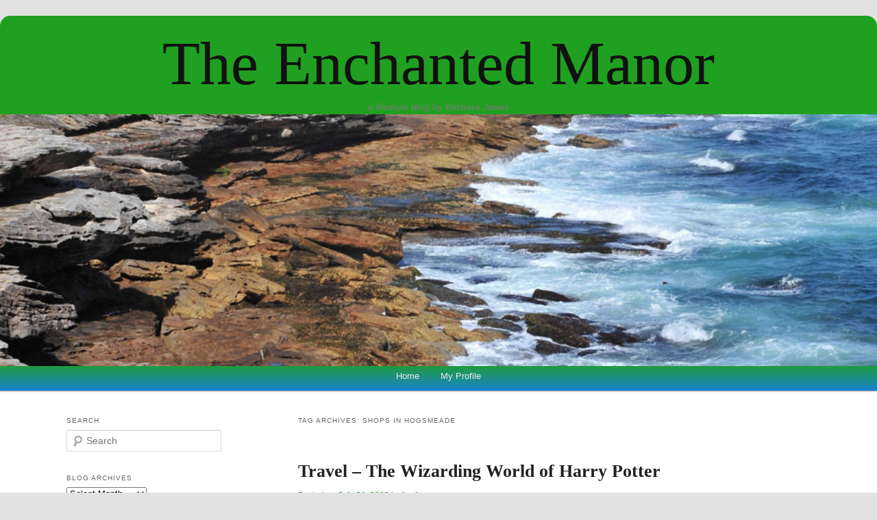

--- FILE ---
content_type: text/html; charset=UTF-8
request_url: https://theenchantedmanor.com/tag/shops-in-hogsmeade/
body_size: 33715
content:
<!DOCTYPE html>
<!--[if IE 6]>
<html id="ie6" lang="en-US">
<![endif]-->
<!--[if IE 7]>
<html id="ie7" lang="en-US">
<![endif]-->
<!--[if IE 8]>
<html id="ie8" lang="en-US">
<![endif]-->
<!--[if !(IE 6) | !(IE 7) | !(IE 8)  ]><!-->
<html lang="en-US">
<!--<![endif]-->
<head>
<meta charset="UTF-8" />
<meta name="viewport" content="width=device-width" />
<title>shops in Hogsmeade | The Enchanted Manor</title>
<link rel="profile" href="http://gmpg.org/xfn/11" />
<link rel="stylesheet" type="text/css" media="all" href="https://theenchantedmanor.com/wp-content/themes/enchantedchildoftwentyeleven/style.css" />
<link rel="pingback" href="https://theenchantedmanor.com/xmlrpc.php" />
<!--[if lt IE 9]>
<script src="https://theenchantedmanor.com/wp-content/themes/twentyeleven/js/html5.js" type="text/javascript"></script>
<![endif]-->
<meta name='robots' content='max-image-preview:large' />
	<style>img:is([sizes="auto" i], [sizes^="auto," i]) { contain-intrinsic-size: 3000px 1500px }</style>
	<link rel='dns-prefetch' href='//secure.gravatar.com' />
<link rel='dns-prefetch' href='//stats.wp.com' />
<link rel='dns-prefetch' href='//v0.wordpress.com' />
<link rel='dns-prefetch' href='//widgets.wp.com' />
<link rel='dns-prefetch' href='//s0.wp.com' />
<link rel='dns-prefetch' href='//0.gravatar.com' />
<link rel='dns-prefetch' href='//1.gravatar.com' />
<link rel='dns-prefetch' href='//2.gravatar.com' />
<link rel="alternate" type="application/rss+xml" title="The Enchanted Manor &raquo; Feed" href="https://theenchantedmanor.com/feed/" />
<link rel="alternate" type="application/rss+xml" title="The Enchanted Manor &raquo; Comments Feed" href="https://theenchantedmanor.com/comments/feed/" />
<link rel="alternate" type="application/rss+xml" title="The Enchanted Manor &raquo; shops in Hogsmeade Tag Feed" href="https://theenchantedmanor.com/tag/shops-in-hogsmeade/feed/" />
		<!-- This site uses the Google Analytics by MonsterInsights plugin v9.11.1 - Using Analytics tracking - https://www.monsterinsights.com/ -->
		<!-- Note: MonsterInsights is not currently configured on this site. The site owner needs to authenticate with Google Analytics in the MonsterInsights settings panel. -->
					<!-- No tracking code set -->
				<!-- / Google Analytics by MonsterInsights -->
		<script type="text/javascript">
/* <![CDATA[ */
window._wpemojiSettings = {"baseUrl":"https:\/\/s.w.org\/images\/core\/emoji\/16.0.1\/72x72\/","ext":".png","svgUrl":"https:\/\/s.w.org\/images\/core\/emoji\/16.0.1\/svg\/","svgExt":".svg","source":{"concatemoji":"https:\/\/theenchantedmanor.com\/wp-includes\/js\/wp-emoji-release.min.js?ver=6.8.3"}};
/*! This file is auto-generated */
!function(s,n){var o,i,e;function c(e){try{var t={supportTests:e,timestamp:(new Date).valueOf()};sessionStorage.setItem(o,JSON.stringify(t))}catch(e){}}function p(e,t,n){e.clearRect(0,0,e.canvas.width,e.canvas.height),e.fillText(t,0,0);var t=new Uint32Array(e.getImageData(0,0,e.canvas.width,e.canvas.height).data),a=(e.clearRect(0,0,e.canvas.width,e.canvas.height),e.fillText(n,0,0),new Uint32Array(e.getImageData(0,0,e.canvas.width,e.canvas.height).data));return t.every(function(e,t){return e===a[t]})}function u(e,t){e.clearRect(0,0,e.canvas.width,e.canvas.height),e.fillText(t,0,0);for(var n=e.getImageData(16,16,1,1),a=0;a<n.data.length;a++)if(0!==n.data[a])return!1;return!0}function f(e,t,n,a){switch(t){case"flag":return n(e,"\ud83c\udff3\ufe0f\u200d\u26a7\ufe0f","\ud83c\udff3\ufe0f\u200b\u26a7\ufe0f")?!1:!n(e,"\ud83c\udde8\ud83c\uddf6","\ud83c\udde8\u200b\ud83c\uddf6")&&!n(e,"\ud83c\udff4\udb40\udc67\udb40\udc62\udb40\udc65\udb40\udc6e\udb40\udc67\udb40\udc7f","\ud83c\udff4\u200b\udb40\udc67\u200b\udb40\udc62\u200b\udb40\udc65\u200b\udb40\udc6e\u200b\udb40\udc67\u200b\udb40\udc7f");case"emoji":return!a(e,"\ud83e\udedf")}return!1}function g(e,t,n,a){var r="undefined"!=typeof WorkerGlobalScope&&self instanceof WorkerGlobalScope?new OffscreenCanvas(300,150):s.createElement("canvas"),o=r.getContext("2d",{willReadFrequently:!0}),i=(o.textBaseline="top",o.font="600 32px Arial",{});return e.forEach(function(e){i[e]=t(o,e,n,a)}),i}function t(e){var t=s.createElement("script");t.src=e,t.defer=!0,s.head.appendChild(t)}"undefined"!=typeof Promise&&(o="wpEmojiSettingsSupports",i=["flag","emoji"],n.supports={everything:!0,everythingExceptFlag:!0},e=new Promise(function(e){s.addEventListener("DOMContentLoaded",e,{once:!0})}),new Promise(function(t){var n=function(){try{var e=JSON.parse(sessionStorage.getItem(o));if("object"==typeof e&&"number"==typeof e.timestamp&&(new Date).valueOf()<e.timestamp+604800&&"object"==typeof e.supportTests)return e.supportTests}catch(e){}return null}();if(!n){if("undefined"!=typeof Worker&&"undefined"!=typeof OffscreenCanvas&&"undefined"!=typeof URL&&URL.createObjectURL&&"undefined"!=typeof Blob)try{var e="postMessage("+g.toString()+"("+[JSON.stringify(i),f.toString(),p.toString(),u.toString()].join(",")+"));",a=new Blob([e],{type:"text/javascript"}),r=new Worker(URL.createObjectURL(a),{name:"wpTestEmojiSupports"});return void(r.onmessage=function(e){c(n=e.data),r.terminate(),t(n)})}catch(e){}c(n=g(i,f,p,u))}t(n)}).then(function(e){for(var t in e)n.supports[t]=e[t],n.supports.everything=n.supports.everything&&n.supports[t],"flag"!==t&&(n.supports.everythingExceptFlag=n.supports.everythingExceptFlag&&n.supports[t]);n.supports.everythingExceptFlag=n.supports.everythingExceptFlag&&!n.supports.flag,n.DOMReady=!1,n.readyCallback=function(){n.DOMReady=!0}}).then(function(){return e}).then(function(){var e;n.supports.everything||(n.readyCallback(),(e=n.source||{}).concatemoji?t(e.concatemoji):e.wpemoji&&e.twemoji&&(t(e.twemoji),t(e.wpemoji)))}))}((window,document),window._wpemojiSettings);
/* ]]> */
</script>
<style id='wp-emoji-styles-inline-css' type='text/css'>

	img.wp-smiley, img.emoji {
		display: inline !important;
		border: none !important;
		box-shadow: none !important;
		height: 1em !important;
		width: 1em !important;
		margin: 0 0.07em !important;
		vertical-align: -0.1em !important;
		background: none !important;
		padding: 0 !important;
	}
</style>
<link rel='stylesheet' id='wp-block-library-css' href='https://theenchantedmanor.com/wp-includes/css/dist/block-library/style.min.css?ver=6.8.3' type='text/css' media='all' />
<style id='wp-block-library-theme-inline-css' type='text/css'>
.wp-block-audio :where(figcaption){color:#555;font-size:13px;text-align:center}.is-dark-theme .wp-block-audio :where(figcaption){color:#ffffffa6}.wp-block-audio{margin:0 0 1em}.wp-block-code{border:1px solid #ccc;border-radius:4px;font-family:Menlo,Consolas,monaco,monospace;padding:.8em 1em}.wp-block-embed :where(figcaption){color:#555;font-size:13px;text-align:center}.is-dark-theme .wp-block-embed :where(figcaption){color:#ffffffa6}.wp-block-embed{margin:0 0 1em}.blocks-gallery-caption{color:#555;font-size:13px;text-align:center}.is-dark-theme .blocks-gallery-caption{color:#ffffffa6}:root :where(.wp-block-image figcaption){color:#555;font-size:13px;text-align:center}.is-dark-theme :root :where(.wp-block-image figcaption){color:#ffffffa6}.wp-block-image{margin:0 0 1em}.wp-block-pullquote{border-bottom:4px solid;border-top:4px solid;color:currentColor;margin-bottom:1.75em}.wp-block-pullquote cite,.wp-block-pullquote footer,.wp-block-pullquote__citation{color:currentColor;font-size:.8125em;font-style:normal;text-transform:uppercase}.wp-block-quote{border-left:.25em solid;margin:0 0 1.75em;padding-left:1em}.wp-block-quote cite,.wp-block-quote footer{color:currentColor;font-size:.8125em;font-style:normal;position:relative}.wp-block-quote:where(.has-text-align-right){border-left:none;border-right:.25em solid;padding-left:0;padding-right:1em}.wp-block-quote:where(.has-text-align-center){border:none;padding-left:0}.wp-block-quote.is-large,.wp-block-quote.is-style-large,.wp-block-quote:where(.is-style-plain){border:none}.wp-block-search .wp-block-search__label{font-weight:700}.wp-block-search__button{border:1px solid #ccc;padding:.375em .625em}:where(.wp-block-group.has-background){padding:1.25em 2.375em}.wp-block-separator.has-css-opacity{opacity:.4}.wp-block-separator{border:none;border-bottom:2px solid;margin-left:auto;margin-right:auto}.wp-block-separator.has-alpha-channel-opacity{opacity:1}.wp-block-separator:not(.is-style-wide):not(.is-style-dots){width:100px}.wp-block-separator.has-background:not(.is-style-dots){border-bottom:none;height:1px}.wp-block-separator.has-background:not(.is-style-wide):not(.is-style-dots){height:2px}.wp-block-table{margin:0 0 1em}.wp-block-table td,.wp-block-table th{word-break:normal}.wp-block-table :where(figcaption){color:#555;font-size:13px;text-align:center}.is-dark-theme .wp-block-table :where(figcaption){color:#ffffffa6}.wp-block-video :where(figcaption){color:#555;font-size:13px;text-align:center}.is-dark-theme .wp-block-video :where(figcaption){color:#ffffffa6}.wp-block-video{margin:0 0 1em}:root :where(.wp-block-template-part.has-background){margin-bottom:0;margin-top:0;padding:1.25em 2.375em}
</style>
<style id='classic-theme-styles-inline-css' type='text/css'>
/*! This file is auto-generated */
.wp-block-button__link{color:#fff;background-color:#32373c;border-radius:9999px;box-shadow:none;text-decoration:none;padding:calc(.667em + 2px) calc(1.333em + 2px);font-size:1.125em}.wp-block-file__button{background:#32373c;color:#fff;text-decoration:none}
</style>
<link rel='stylesheet' id='mediaelement-css' href='https://theenchantedmanor.com/wp-includes/js/mediaelement/mediaelementplayer-legacy.min.css?ver=4.2.17' type='text/css' media='all' />
<link rel='stylesheet' id='wp-mediaelement-css' href='https://theenchantedmanor.com/wp-includes/js/mediaelement/wp-mediaelement.min.css?ver=6.8.3' type='text/css' media='all' />
<style id='jetpack-sharing-buttons-style-inline-css' type='text/css'>
.jetpack-sharing-buttons__services-list{display:flex;flex-direction:row;flex-wrap:wrap;gap:0;list-style-type:none;margin:5px;padding:0}.jetpack-sharing-buttons__services-list.has-small-icon-size{font-size:12px}.jetpack-sharing-buttons__services-list.has-normal-icon-size{font-size:16px}.jetpack-sharing-buttons__services-list.has-large-icon-size{font-size:24px}.jetpack-sharing-buttons__services-list.has-huge-icon-size{font-size:36px}@media print{.jetpack-sharing-buttons__services-list{display:none!important}}.editor-styles-wrapper .wp-block-jetpack-sharing-buttons{gap:0;padding-inline-start:0}ul.jetpack-sharing-buttons__services-list.has-background{padding:1.25em 2.375em}
</style>
<style id='global-styles-inline-css' type='text/css'>
:root{--wp--preset--aspect-ratio--square: 1;--wp--preset--aspect-ratio--4-3: 4/3;--wp--preset--aspect-ratio--3-4: 3/4;--wp--preset--aspect-ratio--3-2: 3/2;--wp--preset--aspect-ratio--2-3: 2/3;--wp--preset--aspect-ratio--16-9: 16/9;--wp--preset--aspect-ratio--9-16: 9/16;--wp--preset--color--black: #000;--wp--preset--color--cyan-bluish-gray: #abb8c3;--wp--preset--color--white: #fff;--wp--preset--color--pale-pink: #f78da7;--wp--preset--color--vivid-red: #cf2e2e;--wp--preset--color--luminous-vivid-orange: #ff6900;--wp--preset--color--luminous-vivid-amber: #fcb900;--wp--preset--color--light-green-cyan: #7bdcb5;--wp--preset--color--vivid-green-cyan: #00d084;--wp--preset--color--pale-cyan-blue: #8ed1fc;--wp--preset--color--vivid-cyan-blue: #0693e3;--wp--preset--color--vivid-purple: #9b51e0;--wp--preset--color--blue: #1982d1;--wp--preset--color--dark-gray: #373737;--wp--preset--color--medium-gray: #666;--wp--preset--color--light-gray: #e2e2e2;--wp--preset--gradient--vivid-cyan-blue-to-vivid-purple: linear-gradient(135deg,rgba(6,147,227,1) 0%,rgb(155,81,224) 100%);--wp--preset--gradient--light-green-cyan-to-vivid-green-cyan: linear-gradient(135deg,rgb(122,220,180) 0%,rgb(0,208,130) 100%);--wp--preset--gradient--luminous-vivid-amber-to-luminous-vivid-orange: linear-gradient(135deg,rgba(252,185,0,1) 0%,rgba(255,105,0,1) 100%);--wp--preset--gradient--luminous-vivid-orange-to-vivid-red: linear-gradient(135deg,rgba(255,105,0,1) 0%,rgb(207,46,46) 100%);--wp--preset--gradient--very-light-gray-to-cyan-bluish-gray: linear-gradient(135deg,rgb(238,238,238) 0%,rgb(169,184,195) 100%);--wp--preset--gradient--cool-to-warm-spectrum: linear-gradient(135deg,rgb(74,234,220) 0%,rgb(151,120,209) 20%,rgb(207,42,186) 40%,rgb(238,44,130) 60%,rgb(251,105,98) 80%,rgb(254,248,76) 100%);--wp--preset--gradient--blush-light-purple: linear-gradient(135deg,rgb(255,206,236) 0%,rgb(152,150,240) 100%);--wp--preset--gradient--blush-bordeaux: linear-gradient(135deg,rgb(254,205,165) 0%,rgb(254,45,45) 50%,rgb(107,0,62) 100%);--wp--preset--gradient--luminous-dusk: linear-gradient(135deg,rgb(255,203,112) 0%,rgb(199,81,192) 50%,rgb(65,88,208) 100%);--wp--preset--gradient--pale-ocean: linear-gradient(135deg,rgb(255,245,203) 0%,rgb(182,227,212) 50%,rgb(51,167,181) 100%);--wp--preset--gradient--electric-grass: linear-gradient(135deg,rgb(202,248,128) 0%,rgb(113,206,126) 100%);--wp--preset--gradient--midnight: linear-gradient(135deg,rgb(2,3,129) 0%,rgb(40,116,252) 100%);--wp--preset--font-size--small: 13px;--wp--preset--font-size--medium: 20px;--wp--preset--font-size--large: 36px;--wp--preset--font-size--x-large: 42px;--wp--preset--spacing--20: 0.44rem;--wp--preset--spacing--30: 0.67rem;--wp--preset--spacing--40: 1rem;--wp--preset--spacing--50: 1.5rem;--wp--preset--spacing--60: 2.25rem;--wp--preset--spacing--70: 3.38rem;--wp--preset--spacing--80: 5.06rem;--wp--preset--shadow--natural: 6px 6px 9px rgba(0, 0, 0, 0.2);--wp--preset--shadow--deep: 12px 12px 50px rgba(0, 0, 0, 0.4);--wp--preset--shadow--sharp: 6px 6px 0px rgba(0, 0, 0, 0.2);--wp--preset--shadow--outlined: 6px 6px 0px -3px rgba(255, 255, 255, 1), 6px 6px rgba(0, 0, 0, 1);--wp--preset--shadow--crisp: 6px 6px 0px rgba(0, 0, 0, 1);}:where(.is-layout-flex){gap: 0.5em;}:where(.is-layout-grid){gap: 0.5em;}body .is-layout-flex{display: flex;}.is-layout-flex{flex-wrap: wrap;align-items: center;}.is-layout-flex > :is(*, div){margin: 0;}body .is-layout-grid{display: grid;}.is-layout-grid > :is(*, div){margin: 0;}:where(.wp-block-columns.is-layout-flex){gap: 2em;}:where(.wp-block-columns.is-layout-grid){gap: 2em;}:where(.wp-block-post-template.is-layout-flex){gap: 1.25em;}:where(.wp-block-post-template.is-layout-grid){gap: 1.25em;}.has-black-color{color: var(--wp--preset--color--black) !important;}.has-cyan-bluish-gray-color{color: var(--wp--preset--color--cyan-bluish-gray) !important;}.has-white-color{color: var(--wp--preset--color--white) !important;}.has-pale-pink-color{color: var(--wp--preset--color--pale-pink) !important;}.has-vivid-red-color{color: var(--wp--preset--color--vivid-red) !important;}.has-luminous-vivid-orange-color{color: var(--wp--preset--color--luminous-vivid-orange) !important;}.has-luminous-vivid-amber-color{color: var(--wp--preset--color--luminous-vivid-amber) !important;}.has-light-green-cyan-color{color: var(--wp--preset--color--light-green-cyan) !important;}.has-vivid-green-cyan-color{color: var(--wp--preset--color--vivid-green-cyan) !important;}.has-pale-cyan-blue-color{color: var(--wp--preset--color--pale-cyan-blue) !important;}.has-vivid-cyan-blue-color{color: var(--wp--preset--color--vivid-cyan-blue) !important;}.has-vivid-purple-color{color: var(--wp--preset--color--vivid-purple) !important;}.has-black-background-color{background-color: var(--wp--preset--color--black) !important;}.has-cyan-bluish-gray-background-color{background-color: var(--wp--preset--color--cyan-bluish-gray) !important;}.has-white-background-color{background-color: var(--wp--preset--color--white) !important;}.has-pale-pink-background-color{background-color: var(--wp--preset--color--pale-pink) !important;}.has-vivid-red-background-color{background-color: var(--wp--preset--color--vivid-red) !important;}.has-luminous-vivid-orange-background-color{background-color: var(--wp--preset--color--luminous-vivid-orange) !important;}.has-luminous-vivid-amber-background-color{background-color: var(--wp--preset--color--luminous-vivid-amber) !important;}.has-light-green-cyan-background-color{background-color: var(--wp--preset--color--light-green-cyan) !important;}.has-vivid-green-cyan-background-color{background-color: var(--wp--preset--color--vivid-green-cyan) !important;}.has-pale-cyan-blue-background-color{background-color: var(--wp--preset--color--pale-cyan-blue) !important;}.has-vivid-cyan-blue-background-color{background-color: var(--wp--preset--color--vivid-cyan-blue) !important;}.has-vivid-purple-background-color{background-color: var(--wp--preset--color--vivid-purple) !important;}.has-black-border-color{border-color: var(--wp--preset--color--black) !important;}.has-cyan-bluish-gray-border-color{border-color: var(--wp--preset--color--cyan-bluish-gray) !important;}.has-white-border-color{border-color: var(--wp--preset--color--white) !important;}.has-pale-pink-border-color{border-color: var(--wp--preset--color--pale-pink) !important;}.has-vivid-red-border-color{border-color: var(--wp--preset--color--vivid-red) !important;}.has-luminous-vivid-orange-border-color{border-color: var(--wp--preset--color--luminous-vivid-orange) !important;}.has-luminous-vivid-amber-border-color{border-color: var(--wp--preset--color--luminous-vivid-amber) !important;}.has-light-green-cyan-border-color{border-color: var(--wp--preset--color--light-green-cyan) !important;}.has-vivid-green-cyan-border-color{border-color: var(--wp--preset--color--vivid-green-cyan) !important;}.has-pale-cyan-blue-border-color{border-color: var(--wp--preset--color--pale-cyan-blue) !important;}.has-vivid-cyan-blue-border-color{border-color: var(--wp--preset--color--vivid-cyan-blue) !important;}.has-vivid-purple-border-color{border-color: var(--wp--preset--color--vivid-purple) !important;}.has-vivid-cyan-blue-to-vivid-purple-gradient-background{background: var(--wp--preset--gradient--vivid-cyan-blue-to-vivid-purple) !important;}.has-light-green-cyan-to-vivid-green-cyan-gradient-background{background: var(--wp--preset--gradient--light-green-cyan-to-vivid-green-cyan) !important;}.has-luminous-vivid-amber-to-luminous-vivid-orange-gradient-background{background: var(--wp--preset--gradient--luminous-vivid-amber-to-luminous-vivid-orange) !important;}.has-luminous-vivid-orange-to-vivid-red-gradient-background{background: var(--wp--preset--gradient--luminous-vivid-orange-to-vivid-red) !important;}.has-very-light-gray-to-cyan-bluish-gray-gradient-background{background: var(--wp--preset--gradient--very-light-gray-to-cyan-bluish-gray) !important;}.has-cool-to-warm-spectrum-gradient-background{background: var(--wp--preset--gradient--cool-to-warm-spectrum) !important;}.has-blush-light-purple-gradient-background{background: var(--wp--preset--gradient--blush-light-purple) !important;}.has-blush-bordeaux-gradient-background{background: var(--wp--preset--gradient--blush-bordeaux) !important;}.has-luminous-dusk-gradient-background{background: var(--wp--preset--gradient--luminous-dusk) !important;}.has-pale-ocean-gradient-background{background: var(--wp--preset--gradient--pale-ocean) !important;}.has-electric-grass-gradient-background{background: var(--wp--preset--gradient--electric-grass) !important;}.has-midnight-gradient-background{background: var(--wp--preset--gradient--midnight) !important;}.has-small-font-size{font-size: var(--wp--preset--font-size--small) !important;}.has-medium-font-size{font-size: var(--wp--preset--font-size--medium) !important;}.has-large-font-size{font-size: var(--wp--preset--font-size--large) !important;}.has-x-large-font-size{font-size: var(--wp--preset--font-size--x-large) !important;}
:where(.wp-block-post-template.is-layout-flex){gap: 1.25em;}:where(.wp-block-post-template.is-layout-grid){gap: 1.25em;}
:where(.wp-block-columns.is-layout-flex){gap: 2em;}:where(.wp-block-columns.is-layout-grid){gap: 2em;}
:root :where(.wp-block-pullquote){font-size: 1.5em;line-height: 1.6;}
</style>
<link rel='stylesheet' id='twentyeleven-block-style-css' href='https://theenchantedmanor.com/wp-content/themes/twentyeleven/blocks.css?ver=20240703' type='text/css' media='all' />
<link rel='stylesheet' id='jetpack_likes-css' href='https://theenchantedmanor.com/wp-content/plugins/jetpack/modules/likes/style.css?ver=15.4' type='text/css' media='all' />
<link rel='stylesheet' id='sharedaddy-css' href='https://theenchantedmanor.com/wp-content/plugins/jetpack/modules/sharedaddy/sharing.css?ver=15.4' type='text/css' media='all' />
<link rel='stylesheet' id='social-logos-css' href='https://theenchantedmanor.com/wp-content/plugins/jetpack/_inc/social-logos/social-logos.min.css?ver=15.4' type='text/css' media='all' />
<link rel="https://api.w.org/" href="https://theenchantedmanor.com/wp-json/" /><link rel="alternate" title="JSON" type="application/json" href="https://theenchantedmanor.com/wp-json/wp/v2/tags/962" /><link rel="EditURI" type="application/rsd+xml" title="RSD" href="https://theenchantedmanor.com/xmlrpc.php?rsd" />
<meta name="generator" content="WordPress 6.8.3" />
	<style>img#wpstats{display:none}</style>
		<meta name="google-site-verification" content="_ifjk7AnnH6XjoxKgh8LFqAiN4N_2AG02euhVxmzBgc" /><meta name="google-site-verification" content="GGAFXWtouJO-x5jJf4Z_n_uqX61Wqxd6yMrj6CnJNno" /><meta name="google-site-verification" content="zku3F1SAtoVfmAUiEhU_Z2NoS1qRA7qEmZegRBGVbfw" />	<style>
		/* Link color */
		a,
		#site-title a:focus,
		#site-title a:hover,
		#site-title a:active,
		.entry-title a:hover,
		.entry-title a:focus,
		.entry-title a:active,
		.widget_twentyeleven_ephemera .comments-link a:hover,
		section.recent-posts .other-recent-posts a[rel="bookmark"]:hover,
		section.recent-posts .other-recent-posts .comments-link a:hover,
		.format-image footer.entry-meta a:hover,
		#site-generator a:hover {
			color: #1f8a29;
		}
		section.recent-posts .other-recent-posts .comments-link a:hover {
			border-color: #1f8a29;
		}
		article.feature-image.small .entry-summary p a:hover,
		.entry-header .comments-link a:hover,
		.entry-header .comments-link a:focus,
		.entry-header .comments-link a:active,
		.feature-slider a.active {
			background-color: #1f8a29;
		}
	</style>
	
<!-- Jetpack Open Graph Tags -->
<meta property="og:type" content="website" />
<meta property="og:title" content="shops in Hogsmeade &#8211; The Enchanted Manor" />
<meta property="og:url" content="https://theenchantedmanor.com/tag/shops-in-hogsmeade/" />
<meta property="og:site_name" content="The Enchanted Manor" />
<meta property="og:image" content="https://s0.wp.com/i/blank.jpg" />
<meta property="og:image:width" content="200" />
<meta property="og:image:height" content="200" />
<meta property="og:image:alt" content="" />
<meta property="og:locale" content="en_US" />

<!-- End Jetpack Open Graph Tags -->
<meta data-pso-pv="1.2.1" data-pso-pt="archive" data-pso-th="cda84575d8c4ebe2ff52788ce0f2afa8"><script async src="//pagead2.googlesyndication.com/pagead/js/adsbygoogle.js"></script><script pagespeed_no_defer="" data-pso-version="20170403_083938">window.dynamicgoogletags={config:[]};dynamicgoogletags.config=["ca-pub-5080714472892365",[[[["ASIDE",null,"archives-2",[]],["10px","26.399999618530273px",0],3,[0],"8875875730",0],[["DIV",null,"secondary",[]],["10px","10px",1],2,[0],"3132223330",0],[["ARTICLE",0,null,[],-1],["10px","24.375px",0],3,[0],"1352608938",0]]],[[[[null,[[20,20]],null,34,1,1]],[[["BODY",0,null,[]],["10px","10px",1],1,[4],null,0,null,null,2],[["DIV",null,"content",[]],["9.59919929504395px","10px",1],3,[1],null,0,null,null,7],[["ASIDE",null,"search-3",[]],["10px","10px",1],3,[3],null,0,null,null,7],[["ASIDE",null,"archives-2",[]],["10px","10px",1],3,[3],null,0,null,null,7],[["ASIDE",null,"categories-2",[]],["10px","10px",1],3,[3],null,0,null,null,7],[["DIV",null,"secondary",[]],["10px","10px",1],3,[3],null,0,null,null,6],[["DIV",null,"site-generator",[]],["10px","10px",1],3,[5],null,0,null,null,4],[["BODY",0,null,[]],["10px","10px",1],2,[5],null,0,null,null,2],[["ARTICLE",0,null,[],1],["10px","13px",0],0,[0],null,0,null,null,10],[["ARTICLE",0,null,[],2],["10px","13px",0],0,[0],null,0,null,null,10],[["ARTICLE",0,null,[],-1],["10px","13px",0],3,[0],null,0,null,null,10],[["ARTICLE",1,null,[],1],["10px","13px",0],0,[0],null,0,null,null,10],[["ARTICLE",1,null,[],2],["10px","13px",0],0,[0],null,0,null,null,10],[["ARTICLE",1,null,[],-1],["10px","13px",0],3,[0],null,0,null,null,10],[["ARTICLE",2,null,[],1],["10px","13px",0],0,[0],null,0,null,null,10],[["ARTICLE",2,null,[],2],["10px","13px",0],0,[0],null,0,null,null,10],[["ARTICLE",2,null,[],-1],["10px","13px",0],3,[0],null,0,null,null,10],[["DIV",null,"secondary",[]],["10px","10px",1],2,[3],null,0,null,null,6],[["HEADER",0,null,[]],["7.80000019073486px","10px",1],0,[4],null,0,null,null,4],[["DIV",null,"main",[]],["10px","10.3999996185303px",1],0,[2],null,0,null,null,5],[["DIV",null,"secondary",[]],["10px","10px",1],1,[1],null,0,null,null,6],[["DIV",null,"site-generator",[]],["10px","10px",1],0,[3],null,0,null,null,4],[["ARTICLE",0,null,[],3],["10px","13px",0],0,[0],null,0,null,null,10],[["ARTICLE",1,null,[],3],["10px","13px",0],0,[0],null,0,null,null,10],[["ARTICLE",2,null,[],3],["10px","13px",0],0,[0],null,0,null,null,10]],["9695701334","2172434538","3649167736","5125900935","6602634138"],["ARTICLE",null,null,[]],"20170214_040801"]],"WordPressArchive","9457958537",null,0.01,null,[null,1494918857116],0.01,1,null,null,"https://theenchantedmanor.com/"];(function(){var h=this,aa=function(a){var b=typeof a;if("object"==b)if(a){if(a instanceof Array)return"array";if(a instanceof Object)return b;var c=Object.prototype.toString.call(a);if("[object Window]"==c)return"object";if("[object Array]"==c||"number"==typeof a.length&&"undefined"!=typeof a.splice&&"undefined"!=typeof a.propertyIsEnumerable&&!a.propertyIsEnumerable("splice"))return"array";if("[object Function]"==c||"undefined"!=typeof a.call&&"undefined"!=typeof a.propertyIsEnumerable&&!a.propertyIsEnumerable("call"))return"function"}else return"null";
else if("function"==b&&"undefined"==typeof a.call)return"object";return b},p=function(a){return"number"==typeof a},ba=function(a,b){var c=Array.prototype.slice.call(arguments,1);return function(){var b=c.slice();b.push.apply(b,arguments);return a.apply(this,b)}},r=function(a,b){function c(){}c.prototype=b.prototype;a.Ra=b.prototype;a.prototype=new c;a.prototype.constructor=a;a.Ta=function(a,c,f){for(var d=Array(arguments.length-2),e=2;e<arguments.length;e++)d[e-2]=arguments[e];return b.prototype[c].apply(a,
d)}};var ca=String.prototype.trim?function(a){return a.trim()}:function(a){return a.replace(/^[\s\xa0]+|[\s\xa0]+$/g,"")},da=function(a,b){return a<b?-1:a>b?1:0},ea=function(a){return String(a).replace(/\-([a-z])/g,function(a,c){return c.toUpperCase()})};var fa=Array.prototype.forEach?function(a,b,c){Array.prototype.forEach.call(a,b,c)}:function(a,b,c){for(var d=a.length,e="string"==typeof a?a.split(""):a,f=0;f<d;f++)f in e&&b.call(c,e[f],f,a)};var ga=function(a){ga[" "](a);return a};ga[" "]=function(){};var ia=function(a,b){var c=ha;Object.prototype.hasOwnProperty.call(c,a)||(c[a]=b(a))};var t;a:{var ja=h.navigator;if(ja){var ka=ja.userAgent;if(ka){t=ka;break a}}t=""}var v=function(a){return-1!=t.indexOf(a)};var la=v("Opera"),w=v("Trident")||v("MSIE"),ma=v("Edge"),na=v("Gecko")&&!(-1!=t.toLowerCase().indexOf("webkit")&&!v("Edge"))&&!(v("Trident")||v("MSIE"))&&!v("Edge"),oa=-1!=t.toLowerCase().indexOf("webkit")&&!v("Edge"),pa=function(){var a=h.document;return a?a.documentMode:void 0},qa;
a:{var ra="",sa=function(){var a=t;if(na)return/rv\:([^\);]+)(\)|;)/.exec(a);if(ma)return/Edge\/([\d\.]+)/.exec(a);if(w)return/\b(?:MSIE|rv)[: ]([^\);]+)(\)|;)/.exec(a);if(oa)return/WebKit\/(\S+)/.exec(a);if(la)return/(?:Version)[ \/]?(\S+)/.exec(a)}();sa&&(ra=sa?sa[1]:"");if(w){var ta=pa();if(null!=ta&&ta>parseFloat(ra)){qa=String(ta);break a}}qa=ra}
var ua=qa,ha={},va=function(a){ia(a,function(){for(var b=0,c=ca(String(ua)).split("."),d=ca(String(a)).split("."),e=Math.max(c.length,d.length),f=0;0==b&&f<e;f++){var g=c[f]||"",k=d[f]||"";do{g=/(\d*)(\D*)(.*)/.exec(g)||["","","",""];k=/(\d*)(\D*)(.*)/.exec(k)||["","","",""];if(0==g[0].length&&0==k[0].length)break;b=da(0==g[1].length?0:parseInt(g[1],10),0==k[1].length?0:parseInt(k[1],10))||da(0==g[2].length,0==k[2].length)||da(g[2],k[2]);g=g[3];k=k[3]}while(0==b)}return 0<=b})},wa;var xa=h.document;
wa=xa&&w?pa()||("CSS1Compat"==xa.compatMode?parseInt(ua,10):5):void 0;var x=function(){},ya="function"==typeof Uint8Array,z=function(a,b,c){a.a=null;b||(b=[]);a.Va=void 0;a.M=-1;a.l=b;a:{if(a.l.length){b=a.l.length-1;var d=a.l[b];if(d&&"object"==typeof d&&"array"!=aa(d)&&!(ya&&d instanceof Uint8Array)){a.R=b-a.M;a.G=d;break a}}a.R=Number.MAX_VALUE}a.Ua={};if(c)for(b=0;b<c.length;b++)d=c[b],d<a.R?(d+=a.M,a.l[d]=a.l[d]||y):a.G[d]=a.G[d]||y},y=[],A=function(a,b){if(b<a.R){b+=a.M;var c=a.l[b];return c===y?a.l[b]=[]:c}c=a.G[b];return c===y?a.G[b]=[]:c},Aa=function(a){a=
A(za,a);return null==a?a:+a},B=function(a,b,c){b<a.R?a.l[b+a.M]=c:a.G[b]=c},C=function(a,b,c){a.a||(a.a={});if(!a.a[c]){var d=A(a,c);d&&(a.a[c]=new b(d))}return a.a[c]},D=function(a,b,c){a.a||(a.a={});if(!a.a[c]){for(var d=A(a,c),e=[],f=0;f<d.length;f++)e[f]=new b(d[f]);a.a[c]=e}b=a.a[c];b==y&&(b=a.a[c]=[]);return b},Ba=function(a,b,c){a.a||(a.a={});c=c||[];for(var d=[],e=0;e<c.length;e++)d[e]=E(c[e]);a.a[b]=c;B(a,b,d)},Ca=function(a){if(a.a)for(var b in a.a){var c=a.a[b];if("array"==aa(c))for(var d=
0;d<c.length;d++)c[d]&&E(c[d]);else c&&E(c)}},E=function(a){Ca(a);return a.l};x.prototype.toString=function(){Ca(this);return this.l.toString()};var Da=function(a){var b;if("array"==aa(a)){for(var c=Array(a.length),d=0;d<a.length;d++)null!=(b=a[d])&&(c[d]="object"==typeof b?Da(b):b);return c}if(ya&&a instanceof Uint8Array)return new Uint8Array(a);c={};for(d in a)null!=(b=a[d])&&(c[d]="object"==typeof b?Da(b):b);return c};var Ea=function(a,b){this.events=[];this.Ga=b||h;var c=null;b&&(b.google_js_reporting_queue=b.google_js_reporting_queue||[],this.events=b.google_js_reporting_queue,c=b.google_measure_js_timing);this.ia=null!=c?c:Math.random()<a};Ea.prototype.disable=function(){fa(this.events,this.ya,this);this.events.length=0;this.ia=!1};Ea.prototype.ya=function(a){var b=this.Ga.performance;a&&b&&b.clearMarks&&(b.clearMarks("goog_"+a.uniqueId+"_start"),b.clearMarks("goog_"+a.uniqueId+"_end"))};var Fa=function(){var a=!1;try{var b=Object.defineProperty({},"passive",{get:function(){a=!0}});h.addEventListener("test",null,b)}catch(c){}return a}();var Ha=function(){var a=Ga;try{var b;if(b=!!a&&null!=a.location.href)a:{try{ga(a.foo);b=!0;break a}catch(c){}b=!1}return b}catch(c){return!1}},Ia=function(a,b){for(var c in a)Object.prototype.hasOwnProperty.call(a,c)&&b.call(void 0,a[c],c,a)};var Ja=function(a,b,c,d,e){this.la=c||4E3;this.H=a||"&";this.wa=b||",$";this.T=void 0!==d?d:"trn";this.Sa=e||null;this.va=!1;this.V={};this.Ja=0;this.L=[]},Ma=function(a,b,c,d){b=b+"//"+c+d;var e=Ka(a)-d.length-0;if(0>e)return"";a.L.sort(function(a,b){return a-b});d=null;c="";for(var f=0;f<a.L.length;f++)for(var g=a.L[f],k=a.V[g],m=0;m<k.length;m++){if(!e){d=null==d?g:d;break}var l=La(k[m],a.H,a.wa);if(l){l=c+l;if(e>=l.length){e-=l.length;b+=l;c=a.H;break}else a.va&&(c=e,l[c-1]==a.H&&--c,b+=l.substr(0,
c),c=a.H,e=0);d=null==d?g:d}}f="";a.T&&null!=d&&(f=c+a.T+"="+(a.Sa||d));return b+f+""},Ka=function(a){if(!a.T)return a.la;var b=1,c;for(c in a.V)b=c.length>b?c.length:b;return a.la-a.T.length-b-a.H.length-1},La=function(a,b,c,d,e){var f=[];Ia(a,function(a,k){(a=Na(a,b,c,d,e))&&f.push(k+"="+a)});return f.join(b)},Na=function(a,b,c,d,e){if(null==a)return"";b=b||"&";c=c||",$";"string"==typeof c&&(c=c.split(""));if(a instanceof Array){if(d=d||0,d<c.length){for(var f=[],g=0;g<a.length;g++)f.push(Na(a[g],
b,c,d+1,e));return f.join(c[d])}}else if("object"==typeof a)return e=e||0,2>e?encodeURIComponent(La(a,b,c,d,e+1)):"...";return encodeURIComponent(String(a))};var Ra=function(a,b,c,d){var e=Pa;if((c?e.Pa:Math.random())<(d||e.za))try{var f;b instanceof Ja?f=b:(f=new Ja,Ia(b,function(a,b){var c=f,d=c.Ja++,e={};e[b]=a;a=[e];c.L.push(d);c.V[d]=a}));var g=Ma(f,e.Ma,e.Ba,e.La+a+"&");g&&Qa(g)}catch(k){}},Qa=function(a){h.google_image_requests||(h.google_image_requests=[]);var b=h.document.createElement("img");b.src=a;h.google_image_requests.push(b)};var Sa;if(!(Sa=!na&&!w)){var Ta;if(Ta=w)Ta=9<=Number(wa);Sa=Ta}Sa||na&&va("1.9.1");w&&va("9");var F=function(a,b,c,d){this.top=a;this.right=b;this.bottom=c;this.left=d};F.prototype.floor=function(){this.top=Math.floor(this.top);this.right=Math.floor(this.right);this.bottom=Math.floor(this.bottom);this.left=Math.floor(this.left);return this};var Ua=document,Va=window;var Wa=!!window.google_async_iframe_id,Ga=Wa&&window.parent||window;var Pa,G;if(Wa&&!Ha()){var Xa="."+Ua.domain;try{for(;2<Xa.split(".").length&&!Ha();)Ua.domain=Xa=Xa.substr(Xa.indexOf(".")+1),Ga=window.parent}catch(a){}Ha()||(Ga=window)}G=Ga;var Ya=new Ea(1,G);Pa=new function(){this.Ma="http:"===Va.location.protocol?"http:":"https:";this.Ba="pagead2.googlesyndication.com";this.La="/pagead/gen_204?id=";this.za=.01;this.Pa=Math.random()};
if("complete"==G.document.readyState)G.google_measure_js_timing||Ya.disable();else if(Ya.ia){var Za=function(){G.google_measure_js_timing||Ya.disable()};G.addEventListener?G.addEventListener("load",Za,Fa?void 0:!1):G.attachEvent&&G.attachEvent("onload",Za)};var H=function(a){this.na={};this.na.c=a;this.o=[];this.u=null;this.v=[];this.ea=0};H.prototype.g=function(a){for(var b=0;b<this.o.length;b++)if(this.o[b]==a)return this;this.o.push(a);return this};var $a=function(a,b){a.u=a.u?a.u:b;return a};H.prototype.C=function(a){for(var b=0;b<this.v.length;b++)if(this.v[b]==a)return this;this.v.push(a);return this};
H.prototype.getData=function(a){var b=this.na,c={},d;for(d in b)c[d]=b[d];0<this.ea&&(c.t=this.ea);c.err=this.o.join();c.warn=this.v.join();if(this.u){c.excp_n=this.u.name;c.excp_m=this.u.message&&this.u.message.substring(0,512);if(b=this.u.stack){d=this.u.stack;try{-1==d.indexOf("")&&(d="\n"+d);for(var e;d!=e;)e=d,d=d.replace(/((https?:\/..*\/)[^\/:]*:\d+(?:.|\n)*)\2/,"$1");b=d.replace(/\n */g,"\n")}catch(f){b=""}}c.excp_s=b}c.w=0<a.innerWidth?a.innerWidth:null;c.h=0<a.innerHeight?a.innerHeight:
null;return c};var bb=function(a,b){ab(a,a.Ea,a.X,b)},ab=function(a,b,c,d){var e=d.u;d=d.getData(a.K);a.Ha?(d.type=b,a.K.console.log(d),e&&a.K.console.error(e)):0<c&&(d.r=c,Ra(b,d,"jserror"!=b,c))};var I=function(a){return a.dynamicgoogletags=a.dynamicgoogletags||{}};var J=function(a){z(this,a,cb)};r(J,x);var cb=[4];J.prototype.getId=function(){return A(this,3)};var K=function(a){z(this,a,null)};r(K,x);var db=function(a){z(this,a,null)};r(db,x);var L=function(a){return C(a,J,1)},fb=function(a){z(this,a,eb)};r(fb,x);var eb=[1];fb.prototype.i=function(){return D(this,db,1)};fb.prototype.pa=function(a){Ba(this,1,a)};var M=function(a){z(this,a,gb)};r(M,x);var gb=[2];M.prototype.ka=function(){return A(this,3)};M.prototype.qa=function(a){B(this,3,a)};var hb=function(a){z(this,a,null)};r(hb,x);var N=function(a){z(this,a,ib)};r(N,x);var ib=[1,2,3];N.prototype.i=function(){return D(this,db,2)};
N.prototype.pa=function(a){Ba(this,2,a)};var O=function(a){z(this,a,jb)};r(O,x);var jb=[3];O.prototype.A=function(){return A(this,1)};O.prototype.D=function(){return C(this,fb,2)};O.prototype.O=function(){return A(this,4)};O.prototype.ka=function(){return A(this,5)};O.prototype.qa=function(a){B(this,5,a)};O.prototype.N=function(){return C(this,kb,9)};var kb=function(a){z(this,a,null)};r(kb,x);var lb=function(a){this.m=a;this.sa=[]};lb.prototype.f=function(){return 0<D(this.m,N,3).length?D(this.m,N,3)[0]:null};var mb=function(a){var b=["adsbygoogle-placeholder"];a=a.className?a.className.split(/\s+/):[];for(var c={},d=0;d<a.length;++d)c[a[d]]=!0;for(d=0;d<b.length;++d)if(!c[b[d]])return!1;return!0};var nb=function(a,b){for(var c=0;c<b.length;c++){var d=b[c],e=ea(d.Wa);a[e]=d.value}},qb=function(a,b){var c=ob;b.setAttribute("data-adsbygoogle-status","reserved");b={element:b};(c=c&&c.Na)&&(b.params=c);pb(a).push(b)},pb=function(a){return a.adsbygoogle=a.adsbygoogle||[]};var rb=function(a,b){if(!a)return!1;a=b.getComputedStyle?b.getComputedStyle(a,null):a.currentStyle;if(!a)return!1;a=a.cssFloat||a.styleFloat;return"left"==a||"right"==a},sb=function(a){for(a=a.previousSibling;a&&1!=a.nodeType;)a=a.previousSibling;return a?a:null},tb=function(a){return!!a.nextSibling||!!a.parentNode&&tb(a.parentNode)};var ub=function(a,b){var c=a.length;if(null!=c)for(var d=0;d<c;d++)b.call(void 0,a[d],d)};var vb=function(a,b,c,d){this.ma=a;this.$=b;this.aa=c;this.P=d};vb.prototype.query=function(a){var b=[];try{b=a.querySelectorAll(this.ma)}catch(f){}if(!b.length)return[];a=b;b=a.length;if(0<b){for(var c=Array(b),d=0;d<b;d++)c[d]=a[d];a=c}else a=[];a=wb(this,a);p(this.$)&&(b=this.$,0>b&&(b+=a.length),a=0<=b&&b<a.length?[a[b]]:[]);if(p(this.aa)){b=[];for(c=0;c<a.length;c++){var d=xb(a[c]),e=this.aa;0>e&&(e+=d.length);0<=e&&e<d.length&&b.push(d[e])}a=b}return a};
vb.prototype.toString=function(){return JSON.stringify({nativeQuery:this.ma,occurrenceIndex:this.$,paragraphIndex:this.aa,ignoreMode:this.P})};
var wb=function(a,b){if(null==a.P)return b;switch(a.P){case 1:return b.slice(1);case 2:return b.slice(0,b.length-1);case 3:return b.slice(1,b.length-1);case 0:return b;default:throw Error("Unknown ignore mode: "+a.P);}},xb=function(a){var b=[];ub(a.getElementsByTagName("p"),function(a){100<=yb(a)&&b.push(a)});return b},yb=function(a){if(3==a.nodeType)return a.length;if(1!=a.nodeType||"SCRIPT"==a.tagName)return 0;var b=0;ub(a.childNodes,function(a){b+=yb(a)});return b},zb=function(a){return 0==a.length||
isNaN(a[0])?a:"\\"+(30+parseInt(a[0],10))+" "+a.substring(1)};var Ab=function(a,b){var c=0,d=A(a,6);if(void 0!==d)switch(d){case 0:c=1;break;case 1:c=2;break;case 2:c=3}var d=null,e=A(a,7);if(A(a,1)||a.getId()||0<A(a,4).length){var f=a.getId(),g=A(a,1),e=A(a,4),d=A(a,2);a=A(a,5);var k="";g&&(k+=g);f&&(k+="#"+zb(f));if(e)for(f=0;f<e.length;f++)k+="."+zb(e[f]);d=(e=k)?new vb(e,d,a,c):null}else e&&(d=new vb(e,A(a,2),A(a,5),c));return d?d.query(b):[]},Bb=function(a,b){if(a==b)return!0;if(!a||!b||A(a,1)!=A(b,1)||A(a,2)!=A(b,2)||a.getId()!=b.getId()||A(a,7)!=A(b,
7)||A(a,5)!=A(b,5)||A(a,6)!=A(b,6))return!1;a=A(a,4);b=A(b,4);if(a||b)if(a&&b&&a.length==b.length)for(var c=0;c<a.length;c++){if(a[c]!=b[c])return!1}else return!1;return!0};var Cb=function(a){a=a.document;return("CSS1Compat"==a.compatMode?a.documentElement:a.body)||{}},Db=function(a){return void 0===a.pageYOffset?(a.document.documentElement||a.document.body.parentNode||a.document.body).scrollTop:a.pageYOffset};var Eb=function(a,b){b=L(b);if(!b)return null;a=Ab(b,a);return 0<a.length?a[0]:null},Gb=function(a,b){b=Fb(a,b,!0);return p(b)&&!(b<=Cb(a).clientHeight)},Hb=function(a,b){return a.body?b-a.body.getBoundingClientRect().top:b},Fb=function(a,b,c){if(!c||!p(A(b,8))){var d=Eb(a.document,b);if(d){var e=null!=C(b,K,2)?A(C(b,K,2),3):void 0;c=a.document.createElement("div");c.className="googlepublisherpluginad";var f=c.style;f.textAlign="center";f.width="100%";f.height="0px";f.clear=e?"both":"none";Ib(c,d,
A(b,3));d=c.getBoundingClientRect().top+Db(a);c.parentNode.removeChild(c);B(b,8,d)}}b=A(b,8);return p(b)?b-Db(a):null},Jb={0:0,1:1,2:2,3:3},Kb={0:"auto",1:"horizontal",2:"vertical",3:"rectangle"},Lb=function(a,b){a.sort(function(a,d){a=Fb(b,a,!0);a=p(a)?a:Number.POSITIVE_INFINITY;d=Fb(b,d,!0);d=p(d)?d:Number.POSITIVE_INFINITY;return a-d})},Ib=function(a,b,c){switch(Jb[c]){case 0:b.parentNode&&b.parentNode.insertBefore(a,b);break;case 3:if(c=b.parentNode){var d=b.nextSibling;if(d&&d.parentNode!=c)for(;d&&
8==d.nodeType;)d=d.nextSibling;c.insertBefore(a,d)}break;case 1:b.insertBefore(a,b.firstChild);break;case 2:b.appendChild(a)}if(1!=b.nodeType?0:"INS"==b.tagName&&mb(b))b.style.display="block"};var ob=new function(){this.ha="googlepublisherpluginad";this.Na={google_tag_origin:"pso"}},P=function(a){this.b=a;this.j=[];this.da=0;this.o=[];this.v=[];this.Y=null;this.oa=!1},Mb=function(a,b){a=C(a.f(),J,4);if(!(a&&b&&A(b,1)==A(a,1)&&b.getId()==a.getId()&&p(A(b,2))&&p(A(b,5))))return!1;a=A(a,4);b=A(b,4);if(a.length!=b.length)return!1;for(var c=0;c<a.length;++c)if(b[c]!=a[c])return!1;return!0},Nb=function(a){var b=p(void 0)?void 0:20,c=a.f(),d=c.i(),e=C(c,J,4);if(!(a.oa||0>=b)&&e&&0!=Ab(e,a.b.document).length){a.oa=
!0;for(var c=[],f=0;f<d.length;++f){var g=d[f],k=L(g);if(Mb(a,k)){var m=A(k,2),k=A(k,5);null!=m&&null!=k&&0<=m&&0<=k&&(!c[m]||A(L(c[m]),5)<k)&&(c[m]=g)}}k=0;d=Ab(e,a.b.document);for(m=0;m<c.length&&k<b;++m){var e=k,f=a,l=d[m],g=c[m],k=b-k,u=f.f().i(),q=0;if(l&&g){l=xb(l).length;switch(A(L(g),6)){case 0:case 1:--l;break;case 2:l-=2}for(var n=A(L(g),5)+1;n<l&&q<k;++n){var Oa=new g.constructor(Da(E(g))),Hc=L(Oa);B(Hc,5,n);u.push(Oa);q++}}q&&f.f().pa(u);k=e+q}}};
P.prototype.g=function(a){for(var b=0;b<this.o.length;++b)if(this.o[b]==a)return;this.o.push(a)};P.prototype.C=function(a){for(var b=0;b<this.v.length;++b)if(this.v[b]==a)return;this.v.push(a)};
var Ob=function(a,b,c){var d=Jb[A(b,3)],e=Eb(a.b.document,b);if(e){var f=L(b)?A(L(b),2):void 0,g;a:{g=a.b;if(null!=f)switch(d){case 0:g=rb(sb(e),g);break a;case 3:g=rb(e,g);break a;case 2:f=e.lastChild;g=rb(f?1==f.nodeType?f:sb(f):null,g);break a}g=!1}if(!g&&(c||2!=d||tb(e))&&(c=1==d||2==d?e:e.parentNode,!c||(1!=c.nodeType?0:"INS"==c.tagName&&mb(c))||!(0>=c.offsetWidth)))a:if(A(b,7))a.C(8);else{b:if(A(b,5))c=A(b,5);else{if(c=Q(a).f())if(c=A(c,3),a.da<c.length){c=c[a.da++];break b}a.g(4);c=null}if(null!=
c){B(b,7,!0);d=[];(g=a.O())&&d.push(g);g=Q(a).sa;for(f=0;f<g.length;++f)d.push(g[f]);p(A(b,9))&&d.push("pso-lv-"+A(b,9));var k=a.b.document;g=a.A();var f=A(b,6),f=null!=f?Kb[f]:f,m=C(b,K,2),l={};m&&(l.ra=A(m,1),l.ga=A(m,2),l.xa=!!A(m,3));var m=c,u=ob,q=k.createElement("div"),n=q.style;n.textAlign="center";n.width="100%";n.height="auto";n.clear=l.xa?"both":"none";l.Ka&&nb(n,l.Ka);k=k.createElement("ins");n=k.style;n.display="block";n.margin="auto";n.backgroundColor="transparent";l.ra&&(n.marginTop=
l.ra);l.ga&&(n.marginBottom=l.ga);l.ta&&nb(n,l.ta);q.appendChild(k);k.setAttribute("data-ad-format",f?f:"auto");if(f=u&&u.ha)q.className=f;k.className="adsbygoogle";k.setAttribute("data-ad-client",g);m&&k.setAttribute("data-ad-slot",m);d.length&&k.setAttribute("data-ad-channel",d.join("+"));Ib(q,e,A(b,3));try{qb(a.b,k)}catch(Oa){A(b,5)!=c&&a.da--;B(b,7,!1);a.C(6);q&&q.parentNode&&q.parentNode.removeChild(q);break a}a.j.push(q)}}}},Pb=function(a,b){for(var c=Number.POSITIVE_INFINITY,d=0;d<a.j.length;++d)var e=
a.j[d].getBoundingClientRect().top,f=a.j[d].getBoundingClientRect().bottom,c=Math.min(c,b<e?e-b:f<b?b-f:0);return c},Q=function(a){a=I(a.b).ps||null;if(!a)throw Error("No placementState");return a},Qb=function(a,b){var c=Q(a).m;if(!c||!c.A())return a.g(5),!1;c=D(c,N,3)[0];return c?A(c,3).length<b?(a.g(4),a.g(5),!1):!0:(a.g(5),!1)};P.prototype.A=function(){return Q(this).m.A()||""};P.prototype.O=function(){return Q(this).m.O()||void 0};P.prototype.D=function(){return Q(this).m.D()||new fb};
P.prototype.f=function(){var a=Q(this).f();if(!a)throw Error("No mConfig");return a};var Rb=function(a){a=A(a.f(),6);return null!=a&&0<a};var Sb=function(){this.I=this.J=this.ba=null};var R=function(a){P.call(this,a)};r(R,P);R.prototype.apply=function(a){var b;(b=Q(this).m)&&b.A()&&b.D()?b=!0:(this.g(5),b=!1);if(b){b=this.D().i();for(var c=0;c<b.length;c++){var d=b[c];A(d,7)||Ob(this,d,a)}}};R.prototype.B=function(){return(0==this.D().i().length||0<this.j.length)&&0==this.o.length};var Tb=function(a){P.call(this,a);if(Qb(this,0)){a=this.D().i();for(var b=this.f().i(),c=0;c<a.length;c++){var d=a[c],e;a:{e=d;var f=b;if(e&&L(e))for(var g=0;g<f.length;g++){var k=f[g];if(A(e,3)==A(k,3)&&Bb(L(e),L(k))){e=k;break a}}e=null}e&&C(e,K,2)&&(e=C(e,K,2),d.a||(d.a={}),f=e?E(e):e,d.a[2]=e,B(d,2,f))}}};r(Tb,R);var Vb=function(a,b){var c=void 0===b.pageXOffset?(b.document.documentElement||b.document.body.parentNode||b.document.body).scrollLeft:b.pageXOffset,d=Db(b);if(a.getBoundingClientRect)return a=a.getBoundingClientRect(),Ub(a)?new F(a.top+d,a.right+c,a.bottom+d,a.left+c):new F(0,0,0,0);b=b.document.createRange();b.selectNodeContents(a);return b.collapsed?new F(0,0,0,0):b.getBoundingClientRect?(a=b.getBoundingClientRect(),Ub(a)?new F(a.top+d,a.right+c,a.bottom+d,a.left+c):new F(0,0,0,0)):new F(0,0,0,
0)},Ub=function(a){return!!a&&p(a.top)&&!isNaN(a.top)&&p(a.right)&&!isNaN(a.right)&&p(a.bottom)&&!isNaN(a.bottom)&&p(a.left)&&!isNaN(a.left)};var $b=function(a){this.K=a;this.Fa=Wb(a);this.ua=S("ins.adsbygoogle",a);this.fa=Xb(a);this.Oa=S("[__lsu_res=reserved]",a);this.U=[];a=Yb(this);for(var b=0;b<a.length;b++)this.U.push(new Zb(a[b]))},Wb=function(a){var b=a.googletag;if(!b||"function"!=typeof b.pubads)return S("div[id^=div-gpt-ad]",a);var c=[];try{for(var d=b.pubads().getSlots(),b=0;b<d.length;b++){var e=d[b].getSlotElementId(),f=a.document.getElementById(e);null!=f&&c.push(f)}}catch(g){Ra("ladd_evt",{ok:0,err:g.toString()},!0,.1)}return c},
Xb=function(a){return S("iframe[id^=aswift_],iframe[id^=google_ads_frame]",a)},S=function(a,b){return Array.prototype.slice.call(b.document.querySelectorAll(a))},Yb=function(a){return[].concat(a.Fa,a.ua,a.fa,a.Oa)},Zb=function(a){this.Ca=a;this.W=null};var T=function(a){P.call(this,a)};r(T,P);T.prototype.apply=function(){};T.prototype.B=function(){var a;if(Rb(this)){a=this.b;var b=Wb(a);a=0<[].concat(b,S("ins.adsbygoogle",a),Xb(a),S("[__lsu_res=reserved]",a)).length}else a=!0;return a};var ac=function(a){P.call(this,a);this.F=null};r(ac,P);
ac.prototype.apply=function(a){if(a&&Qb(this,2)){Nb(this);a=Cb(this.b).clientHeight||640;null==this.F&&(this.F=new $b(this.b));var b=this.F.fa.length;if(!(5<=b)){var b=Math.min(2,5-b),c=this.f().i();Lb(c,this.b);for(var d=0;d<c.length&&this.j.length<b;++d){var e=c[d];if(Gb(this.b,e)){var f=Fb(this.b,e,!0);if(void 0!==f){var g;a:{g=this.F;for(var k=a,m=f,l=0;l<g.U.length;l++){var u=m,q=k,n;n=g.U[l];n.W||(n.W=Vb(n.Ca,g.K));n=n.W;if(n.top-q<u&&u<n.bottom+q){g=!0;break a}}g=!1}g||Pb(this,f)<a||Ob(this,
e,!0)}}}0==this.j.length&&this.C(1)}}};ac.prototype.B=function(){return Rb(this)?0<Yb(this.F).length:!0};var bc=function(a){P.call(this,a);this.Z=!1};r(bc,T);
bc.prototype.apply=function(a){if(a&&!this.Z){var b;a:{var c=this.b.document;b=c.body;if(a&&b){a=this.A();var d=ob,e=c.createElement("div");e.style.display="block";if(d=d&&d.ha)e.className=d;c=c.createElement("ins");c.className="adsbygoogle";c.setAttribute("data-ad-client",a);c.setAttribute("data-reactive-ad-format","1");c.style.display="none";e.appendChild(c);Ib(e,b,2);try{qb(this.b,c)}catch(f){this.C(6);e&&e.parentNode&&e.parentNode.removeChild(e);b=5;break a}this.j.push(e);b=0}else b=4}this.Z=
0==b}};bc.prototype.B=function(){return this.Z&&T.prototype.B.call(this)};var cc=function(a){P.call(this,a);a=Cb(a).clientHeight;this.Aa=.1*a;this.Ia=.75*a};r(cc,P);
cc.prototype.apply=function(a){if(Qb(this,3)&&!this.B()){Nb(this);var b=this.f().i();Lb(b,this.b);var c;c=this.Aa;var d;d=document;d=d.querySelectorAll?d.querySelectorAll("header,#header,#masthead,.header,.site-header"):[];for(var e=d.length,f=0<e?d[0]:null,g=1;g<e;g++)d[g].getBoundingClientRect().top<f.getBoundingClientRect().top&&(f=d[g]);(d=f)&&(d=d.getBoundingClientRect())&&d.top!=d.bottom&&d.left!=d.right&&(c=Math.min(c,Hb(document,d.bottom)));for(d=0;d<b.length&&3>this.j.length;d++){e=b[d];
var f=c,g=this.b.document,k=Fb(this.b,e,!1);!p(k)||Hb(g,k)<f?f=!1:(f=Pb(this,k),f=this.Ia<f);f&&(f=Gb(this.b,e),g=A(e,6)||0,f&&0==g&&B(e,6,3),!f&&a||Ob(this,e,a))}}};cc.prototype.B=function(){return 3==this.j.length};var U={};U[16]=R;U[17]=R;U[19]=T;U[29]=ac;U[33]=T;U[30]=bc;U[28]=cc;U[34]=cc;U[32]=Tb;U[1]=R;U[8]=T;U[11]=R;var dc=[19,29,33,30,16,32,17,34],ec=[16,19,33,30,17,1,6,8,11];var fc=function(a,b){a=a.google_ad_modifications=a.google_ad_modifications||{};(a.ad_channels=a.ad_channels||[]).push(b)};var gc=function(a){return 0>a||99<a?null:10>a?"0"+a:""+a};var hc=function(a,b){a=a.google_ad_modifications=a.google_ad_modifications||{};a=a.loeids=a.loeids||[];for(var c=0;c<b.length;c++)a.push(b[c])};var ic=function(a,b,c){this.ja=a;this.Da=c?c:new kb};ic.prototype.N=function(){return this.Da||new kb};var jc=function(a){if(!p(a))return!1;for(var b=0;b<dc.length;++b)if(a==dc[b])return!1;return!0},oc=function(){var a=V,b=kc,c=lc,d=b.f();if(!d)return mc(16);var e=null,f;a:{var g=D(d,M,1);for(f=0;f<g.length;++f){for(var k=!0,m=0;m<ec.length;++m)A(g[f],4)==ec[m]&&(k=!1);if(k){g=[];0==d.i().length&&g.push("PsoInvalidVariant");0==A(d,3).length&&g.push("PsoNoAdSlotCodes");f=g;break a}}f=[]}g=c.ja;if(0==f.length)a:{e=D(d,M,1);if(p(g))for(f=0;f<e.length;f++)if(k=e[f],U[A(k,4)])for(var m=D(k,hb,2),l=0;l<
m.length;l++){var u=m[l],q=A(u,1),u=A(u,2);if(p(q)&&p(u)&&g>=q&&g<=u){e=k;break a}}e=null}else for(k=0;k<f.length;++k)b.sa.push(f[k]);if(!e){f=D(d,M,1);e={};for(k=0;k<f.length;k++)e[A(f[k],4)]=!0;f=null;e[19]||e[8]?f=19:e[16]||e[1]?f=16:0<d.i().length&&0<A(d,3).length&&e[34]&&(f=34);null!=f?(e=new M,B(e,6,3),B(e,4,f),16!=f&&19!=f&&e.qa("pso-ama-fallback")):e=null}(f=!e)||(!p(g)||800>g?f=!1:820>g?(hc(a,["26835111"]),f=!0):(840>g&&hc(a,["26835112"]),f=!1));if(f)return mc(16);(g=e.ka())&&fc(a,g);g=!0;
A(c.N(),2)&&(Date.now?Date.now():+new Date)<A(c.N(),2)||(fc(a,"pso-ama-exd"),g=!1);A(b.m,11)&&(fc(a,"pso-ama-stl-tmp"),g=!1);g&&fc(a,"pso-ama-elig");2==A(e,6)&&(b=A(e,1),null!=b&&hc(a,[""+b]));if(g&&(2==A(e,6)||1==A(e,6))){d=D(d,M,1);if(null===c.ja)c=[];else{b={};c=[];for(g=0;g<d.length;g++)f=nc(d[g]),null==f||b[f]||(b[f]=!0,c.push(f));b=nc(e);if(null!=b){d=[];b=gc(b);g=!1;if(b)for(f=0;f<c.length;f++)k=gc(c[f]),b==k&&(g=!0),k&&d.push("950"+b+k);g||(d=[]);c=d}else c=[]}hc(a,c)}a=new Sb;a.ba=A(e,5);
a.J=A(e,4);return a},mc=function(a){var b=new Sb;b.J=a;return b},pc=function(a){a=a.google_ad_modifications=a.google_ad_modifications||{};a.remove_ads_by_default=!0;a.ad_whitelist=[{ad_tag_origin:"pso"}];a.ad_blacklist=[];a.space_collapsing="slot"},nc=function(a){var b;switch(A(a,6)){case 1:b=A(a,4);break;case 2:b=A(a,7)}return null!=b?b:null};var qc=function(a){this.document=a};var W=function(a){H.call(this,a)};r(W,H);W.prototype.getData=function(a){var b=W.Ra.getData.call(this,a),c;a:{c=(new qc(a.document)).document.getElementsByTagName("script");for(var d=0;d<c.length;++d)if(c[d].hasAttribute("data-pso-version")){c=c[d].getAttribute("data-pso-version");break a}c=null}b.sv=c;if(d=I(a).ps||null){c=d.m;var d=d.f(),e=b.wpc;b.wpc=null!=e?e:c.A();b.su=A(c,14);b.tn=c.O();b.ev=d&&A(d,5)}if(a=I(a).ss||null)b.s=a.J,b.st=a.ba;return b};var rc=null,sc=!1,vc=function(a){var b=tc,c=uc;b.addEventListener?(a&&b.addEventListener("DOMContentLoaded",a,!1),c&&b.addEventListener("load",c,!1)):b.attachEvent&&c&&b.attachEvent("onload",c)},xc=function(a){p(rc)&&a.clearInterval&&(a.clearInterval(rc),rc=null);sc||wc(a,!1);wc(a,!0)},yc=function(a,b){try{xc(b);var c=I(b).ss||null;if(c&&c.I){var d=c.I,e=d.B(),f=d.o,g=d.v,k=d.Y,m=d.j.length;e||0!=m||f.push(6);for(var l=new W(m),c=0;c<g.length;c++)l.C(g[c]);if(e&&0==f.length&&null===k)ab(a,a.Qa,a.ca,
l);else{for(e=0;e<f.length;e++)l.g(f[e]);bb(a,$a(l,k))}}else bb(a,(new W(0)).g(2))}catch(u){bb(a,$a((new W(0)).g(1),u))}I(b).loaded=!0},wc=function(a,b){b||(sc=!0);if((a=I(a).ss||null)&&a.I){a=a.I;try{a.apply(b)}catch(c){a.g(1),null===a.Y&&(a.Y=c)}}},zc=function(){wc(window,!1)};var X=new function(a){this.Qa="pso_success";this.Ea="pso_failure";this.X=this.ca=.01;this.Ha=!1;this.K=a}(window);
try{var V=window,za,Ac=I(V).config;za=Ac?new O(Ac):null;if(!za)throw Error("No config");var Bc=Aa(10),Cc=Aa(7);X.ca=null!=Bc?Bc:X.ca;X.X=null!=Cc?Cc:X.X;var kc=new lb(za),Dc=kc;I(V).ps=Dc;var Y,lc;if(v("iPad")||v("Android")&&!v("Mobile")||v("Silk")||!(v("iPod")||v("iPhone")||v("Android")||v("IEMobile")))Y=mc(16);else{var Ec,Fc=/^#([^=]*)=(\d+)$/.exec(V.location.hash);if((Ec=Fc&&3==Fc.length&&"pso_strategy"==Fc[1]?+Fc[2]:null)&&U[Ec]){Y=mc(Ec);var Gc=V;jc(Ec)&&pc(Gc)}else{var Ic=V,Jc=kc.m.N(),Z;try{var Kc=
parseInt(Ic.localStorage.getItem("PSO_EXP0"),10);Z=isNaN(Kc)?null:Kc}catch(a){Z=null}if(null==Z){Z=Math.floor(1024*Math.random());var Lc=Z;try{Ic.localStorage.setItem("PSO_EXP0",Lc.toString())}catch(a){}}lc=new ic(Z,0,Jc);Y=oc()}if(1==Y.ba){var Mc=V;jc(Y.J)&&pc(Mc)}}if(!Y)throw Error("No strategyState created!");var Nc=Y;I(V).ss=Nc;var Oc=V,Pc=Y,Qc=Pc.J;if(p(Qc)){var Rc=U[Qc];Qc&&Rc&&(Pc.I=new Rc(Oc))}var tc=V,uc=ba(yc,X,tc),Sc=ba(xc,tc);switch(tc.document.readyState){case "complete":uc();break;case "interactive":Sc();
vc();break;default:var Tc=tc,Uc=pb(Tc);Uc.loaded||(Uc.onload=zc);rc=Tc.setInterval(zc,10);vc(Sc)}}catch(a){bb(X,$a(new W(0),a))};})();
</script></head>

<body class="archive tag tag-shops-in-hogsmeade tag-962 wp-embed-responsive wp-theme-twentyeleven wp-child-theme-enchantedchildoftwentyeleven two-column left-sidebar">
<div id="page" class="hfeed">
	<header id="branding" role="banner">
			<hgroup>
				<h1 id="site-title"><span><a href="https://theenchantedmanor.com/" title="The Enchanted Manor" rel="home">The Enchanted Manor</a></span></h1>
				<h2 id="site-description">a lifestyle blog by Barbara Jones</h2>
			</hgroup>

						<a href="https://theenchantedmanor.com/">
									<img src="https://theenchantedmanor.com/wp-content/themes/twentyeleven/images/headers/shore.jpg" width="1000" height="288" alt="" />
							</a>
			

			<nav id="access" role="navigation">
				<h3 class="assistive-text">Main menu</h3>
								<div class="skip-link"><a class="assistive-text" href="#content" title="Skip to primary content">Skip to primary content</a></div>
				<div class="skip-link"><a class="assistive-text" href="#secondary" title="Skip to secondary content">Skip to secondary content</a></div>
								<div class="menu"><ul>
<li ><a href="https://theenchantedmanor.com/">Home</a></li><li class="page_item page-item-16"><a href="https://theenchantedmanor.com/celebration/">My Profile</a></li>
</ul></div>
			</nav><!-- #access -->
</header>	<!-- #branding -->


	<div id="main">
		<section id="primary">
			<div id="content" role="main">

			
				<header class="page-header">
					<h1 class="page-title">
					Tag Archives: <span>shops in Hogsmeade</span>					</h1>

									</header>

				
				
					
	<article id="post-3582" class="post-3582 post type-post status-publish format-standard hentry category-travel tag-barbara-jones tag-brief-history-of-the-wizarding-world-of-harry-potter tag-butterbeer tag-drangon-challenge-ride tag-enchanted-manor tag-flight-of-the-hippogriff tag-flinchs-emporium-of-confiscated-goods tag-harry-potter-and-the-forbidden-journey tag-hogs-head-pub tag-hogsmead-shops tag-hogsmeade tag-hogwarts-express tag-hogwarts tag-hogwarts-castle tag-honeydukes tag-ollivanders-wand-shop tag-shops-in-hogsmeade tag-special-hogsmead-postmark tag-the-enchanted-manor tag-the-owl-post tag-the-wizarding-world-of-harry-potter tag-three-broomsticks-restaurant tag-travel tag-zonkos-joke-shop">
		<header class="entry-header">
						<h1 class="entry-title"><a href="https://theenchantedmanor.com/travel-the-wizarding-world-of-harry-potter/" rel="bookmark">Travel &#8211; The Wizarding World of Harry Potter</a></h1>
			
						<div class="entry-meta">
				<span class="sep">Posted on </span><a href="https://theenchantedmanor.com/travel-the-wizarding-world-of-harry-potter/" title="8:00 am" rel="bookmark"><time class="entry-date" datetime="2013-07-31T08:00:58-04:00">July 31, 2013</time></a><span class="by-author"> <span class="sep"> by </span> <span class="author vcard"><a class="url fn n" href="https://theenchantedmanor.com/author/barbara/" title="View all posts by barbara" rel="author">barbara</a></span></span>			</div><!-- .entry-meta -->
			
					</header><!-- .entry-header -->

				<div class="entry-content">
			<p style="text-align: center;"><a href="https://theenchantedmanor.com//wp-content/uploads/2013/07/Wizarding-World-of-Harry-Potter.jpg"><img fetchpriority="high" decoding="async" data-attachment-id="3603" data-permalink="https://theenchantedmanor.com/travel-the-wizarding-world-of-harry-potter/wizarding-world-of-harry-potter/" data-orig-file="https://theenchantedmanor.com/wp-content/uploads/2013/07/Wizarding-World-of-Harry-Potter.jpg" data-orig-size="430,287" data-comments-opened="1" data-image-meta="{&quot;aperture&quot;:&quot;0&quot;,&quot;credit&quot;:&quot;Picasa&quot;,&quot;camera&quot;:&quot;&quot;,&quot;caption&quot;:&quot;&quot;,&quot;created_timestamp&quot;:&quot;1366060424&quot;,&quot;copyright&quot;:&quot;&quot;,&quot;focal_length&quot;:&quot;0&quot;,&quot;iso&quot;:&quot;0&quot;,&quot;shutter_speed&quot;:&quot;0&quot;,&quot;title&quot;:&quot;&quot;}" data-image-title="Wizarding World of Harry Potter" data-image-description="" data-image-caption="" data-medium-file="https://theenchantedmanor.com/wp-content/uploads/2013/07/Wizarding-World-of-Harry-Potter-300x200.jpg" data-large-file="https://theenchantedmanor.com/wp-content/uploads/2013/07/Wizarding-World-of-Harry-Potter.jpg" class="aligncenter size-medium wp-image-3603" alt="Wizarding World of Harry Potter" src="https://theenchantedmanor.com//wp-content/uploads/2013/07/Wizarding-World-of-Harry-Potter-300x200.jpg" width="300" height="200" srcset="https://theenchantedmanor.com/wp-content/uploads/2013/07/Wizarding-World-of-Harry-Potter-300x200.jpg 300w, https://theenchantedmanor.com/wp-content/uploads/2013/07/Wizarding-World-of-Harry-Potter.jpg 430w" sizes="(max-width: 300px) 100vw, 300px" /></a></p>
<p style="text-align: justify;">Today is <a title="J.K. Rowling’s Birthday" href="https://theenchantedmanor.com//j-k-rowlings-birthday/" target="_blank">J.K. Rowling’s birthday</a>, she is the world famous author of the Harry Potter series of books, and in her honor I would like to share this Travel post on the Wizarding World of Harry Potter located at the Universal Orlando Resort in Florida.  So, at the beginning of summer we finally left for a one week road trip to Florida.  We had planned stops in Charleston, SC and the <a title="Travel – Kennedy Space Center" href="https://theenchantedmanor.com//travel-kennedy-space-center/">Kennedy Space Center </a>before arriving at the Universal Orlando Resort.</p>
<p style="text-align: justify;">The morning after we arrived in Orlando; we woke early, had a quick breakfast at our hotel and then headed to the Universal Island of Adventure Theme Park.  We were lucky that our hotel had a shuttle bus and after a short ride we were dropped off at the entrance to the Universal Orlando Resort.  (This worked out great for us because during our entire stay in Orlando we never had to move our car from the hotel parking lot!)  TRAVEL TIP: We were allowed entrance into the Islands of Adventure Park one hour early; this is available for guests that book their hotel reservations/park tickets through the Universal website.  If you have this opportunity, take advantage of the chance because this area of the park can get very crowded especially during the summer months!</p>
<p style="text-align: justify;">Upon entering the Islands of Adventure Park, we quickly headed to the Wizarding World of Harry Potter to begin our adventure.  This magical area is truly enchanting and once you walk through the arched gates, guests will leave the “muggle” world behind and entered into the Wizarding World of Harry Potter.  The sign above the entrance reads, “Please respect the spell limits” and as guests walk through the entrance the entire village of Hogsmeade appears complete with a light touch of snow.  TRAVEL TIP: After riding all the rides in the Wizarding World, take the time to stroll through the village of Hogsmeade.  Look at the shop window displays and then go into the shops to look around because the attention to all the details is absolutely amazing.</p>
<p style="text-align: center;"><a href="https://theenchantedmanor.com//wp-content/uploads/2013/07/Hogsmeade-entrance-sign.jpg"><img decoding="async" data-attachment-id="3597" data-permalink="https://theenchantedmanor.com/travel-the-wizarding-world-of-harry-potter/hogsmeade-entrance-sign/" data-orig-file="https://theenchantedmanor.com/wp-content/uploads/2013/07/Hogsmeade-entrance-sign.jpg" data-orig-size="1582,2203" data-comments-opened="1" data-image-meta="{&quot;aperture&quot;:&quot;2.6&quot;,&quot;credit&quot;:&quot;Picasa&quot;,&quot;camera&quot;:&quot;SCH-I405&quot;,&quot;caption&quot;:&quot;&quot;,&quot;created_timestamp&quot;:&quot;1370247803&quot;,&quot;copyright&quot;:&quot;&quot;,&quot;focal_length&quot;:&quot;3.54&quot;,&quot;iso&quot;:&quot;50&quot;,&quot;shutter_speed&quot;:&quot;0.0024449877750611&quot;,&quot;title&quot;:&quot;&quot;}" data-image-title="Hogsmeade entrance sign" data-image-description="" data-image-caption="" data-medium-file="https://theenchantedmanor.com/wp-content/uploads/2013/07/Hogsmeade-entrance-sign-215x300.jpg" data-large-file="https://theenchantedmanor.com/wp-content/uploads/2013/07/Hogsmeade-entrance-sign-735x1024.jpg" class="alignnone size-medium wp-image-3597" alt="Hogsmeade entrance sign" src="https://theenchantedmanor.com//wp-content/uploads/2013/07/Hogsmeade-entrance-sign-215x300.jpg" width="215" height="300" srcset="https://theenchantedmanor.com/wp-content/uploads/2013/07/Hogsmeade-entrance-sign-215x300.jpg 215w, https://theenchantedmanor.com/wp-content/uploads/2013/07/Hogsmeade-entrance-sign-735x1024.jpg 735w, https://theenchantedmanor.com/wp-content/uploads/2013/07/Hogsmeade-entrance-sign.jpg 1582w" sizes="(max-width: 215px) 100vw, 215px" /></a> <a href="https://theenchantedmanor.com//wp-content/uploads/2013/07/Hogsmeade-1.jpg"><img decoding="async" data-attachment-id="3595" data-permalink="https://theenchantedmanor.com/travel-the-wizarding-world-of-harry-potter/hogsmeade-1/" data-orig-file="https://theenchantedmanor.com/wp-content/uploads/2013/07/Hogsmeade-1.jpg" data-orig-size="1600,1200" data-comments-opened="1" data-image-meta="{&quot;aperture&quot;:&quot;0&quot;,&quot;credit&quot;:&quot;&quot;,&quot;camera&quot;:&quot;&quot;,&quot;caption&quot;:&quot;&quot;,&quot;created_timestamp&quot;:&quot;0&quot;,&quot;copyright&quot;:&quot;&quot;,&quot;focal_length&quot;:&quot;0&quot;,&quot;iso&quot;:&quot;0&quot;,&quot;shutter_speed&quot;:&quot;0&quot;,&quot;title&quot;:&quot;&quot;}" data-image-title="Hogsmeade 1" data-image-description="" data-image-caption="" data-medium-file="https://theenchantedmanor.com/wp-content/uploads/2013/07/Hogsmeade-1-300x225.jpg" data-large-file="https://theenchantedmanor.com/wp-content/uploads/2013/07/Hogsmeade-1-1024x768.jpg" class="alignnone size-medium wp-image-3595" alt="Hogsmeade 1" src="https://theenchantedmanor.com//wp-content/uploads/2013/07/Hogsmeade-1-300x225.jpg" width="300" height="225" srcset="https://theenchantedmanor.com/wp-content/uploads/2013/07/Hogsmeade-1-300x225.jpg 300w, https://theenchantedmanor.com/wp-content/uploads/2013/07/Hogsmeade-1-1024x768.jpg 1024w, https://theenchantedmanor.com/wp-content/uploads/2013/07/Hogsmeade-1-400x300.jpg 400w, https://theenchantedmanor.com/wp-content/uploads/2013/07/Hogsmeade-1.jpg 1600w" sizes="(max-width: 300px) 100vw, 300px" /></a></p>
<p>&nbsp;</p>
<p style="text-align: justify;">Immediately on the right of the entrance stands a fiberglass replica of the Hogwarts Express sitting at the Hogsmeade train station.  We stopped to take a quick photo in front of this iconic steam train from the Harry Potter books and movies, it makes a great photo!  TRAVEL TIP: If you are lucky and the train conductor is there, ask to see his pocket watch.  This one-of-a-kind item is a golden pocket watch with the crest of Hogwarts on one side and the Hogwarts Express engine numbers on the other side.  The unique watch not only tells the conductor the time but also where the train is located and if the train is on schedule.</p>
<p style="text-align: justify;"><a href="https://theenchantedmanor.com//wp-content/uploads/2013/07/Hogwarts-Express-Train-1.jpg"><img loading="lazy" decoding="async" data-attachment-id="3604" data-permalink="https://theenchantedmanor.com/travel-the-wizarding-world-of-harry-potter/hogwarts-express-train-1/" data-orig-file="https://theenchantedmanor.com/wp-content/uploads/2013/07/Hogwarts-Express-Train-1.jpg" data-orig-size="2381,1776" data-comments-opened="1" data-image-meta="{&quot;aperture&quot;:&quot;2.6&quot;,&quot;credit&quot;:&quot;Picasa&quot;,&quot;camera&quot;:&quot;SCH-I405&quot;,&quot;caption&quot;:&quot;&quot;,&quot;created_timestamp&quot;:&quot;1370247827&quot;,&quot;copyright&quot;:&quot;&quot;,&quot;focal_length&quot;:&quot;3.54&quot;,&quot;iso&quot;:&quot;50&quot;,&quot;shutter_speed&quot;:&quot;0.0083333333333333&quot;,&quot;title&quot;:&quot;&quot;}" data-image-title="Hogwarts Express Train 1" data-image-description="" data-image-caption="" data-medium-file="https://theenchantedmanor.com/wp-content/uploads/2013/07/Hogwarts-Express-Train-1-300x223.jpg" data-large-file="https://theenchantedmanor.com/wp-content/uploads/2013/07/Hogwarts-Express-Train-1-1024x763.jpg" class="aligncenter size-medium wp-image-3604" alt="Hogwarts Express Train 1" src="https://theenchantedmanor.com//wp-content/uploads/2013/07/Hogwarts-Express-Train-1-300x223.jpg" width="300" height="223" srcset="https://theenchantedmanor.com/wp-content/uploads/2013/07/Hogwarts-Express-Train-1-300x223.jpg 300w, https://theenchantedmanor.com/wp-content/uploads/2013/07/Hogwarts-Express-Train-1-1024x763.jpg 1024w, https://theenchantedmanor.com/wp-content/uploads/2013/07/Hogwarts-Express-Train-1-402x300.jpg 402w" sizes="auto, (max-width: 300px) 100vw, 300px" /></a></p>
<p style="text-align: justify;"><a href="https://theenchantedmanor.com//wp-content/uploads/2013/07/Hogwarts.jpg"><img loading="lazy" decoding="async" data-attachment-id="3605" data-permalink="https://theenchantedmanor.com/travel-the-wizarding-world-of-harry-potter/hogwarts/" data-orig-file="https://theenchantedmanor.com/wp-content/uploads/2013/07/Hogwarts.jpg" data-orig-size="1920,1479" data-comments-opened="1" data-image-meta="{&quot;aperture&quot;:&quot;2.6&quot;,&quot;credit&quot;:&quot;Picasa&quot;,&quot;camera&quot;:&quot;SCH-I405&quot;,&quot;caption&quot;:&quot;&quot;,&quot;created_timestamp&quot;:&quot;1370256391&quot;,&quot;copyright&quot;:&quot;&quot;,&quot;focal_length&quot;:&quot;3.54&quot;,&quot;iso&quot;:&quot;50&quot;,&quot;shutter_speed&quot;:&quot;0.00078740157480315&quot;,&quot;title&quot;:&quot;&quot;}" data-image-title="Hogwarts" data-image-description="" data-image-caption="" data-medium-file="https://theenchantedmanor.com/wp-content/uploads/2013/07/Hogwarts-300x231.jpg" data-large-file="https://theenchantedmanor.com/wp-content/uploads/2013/07/Hogwarts-1024x788.jpg" class="aligncenter size-medium wp-image-3605" alt="Hogwarts" src="https://theenchantedmanor.com//wp-content/uploads/2013/07/Hogwarts-300x231.jpg" width="300" height="231" srcset="https://theenchantedmanor.com/wp-content/uploads/2013/07/Hogwarts-300x231.jpg 300w, https://theenchantedmanor.com/wp-content/uploads/2013/07/Hogwarts-1024x788.jpg 1024w, https://theenchantedmanor.com/wp-content/uploads/2013/07/Hogwarts-389x300.jpg 389w, https://theenchantedmanor.com/wp-content/uploads/2013/07/Hogwarts.jpg 1920w" sizes="auto, (max-width: 300px) 100vw, 300px" /></a></p>
<p style="text-align: justify;">Our first stop was the Harry Potter and the Forbidden Journey attraction (with the early admission access we were hoping to limit our wait time, so we wanted to go there first).  The ride is located inside the Hogwarts Castle and as guests walk through the corridors they will see the gallery of talking portraits, the office of Headmaster Dumbledore and the Defense Against the Dark Arts classroom with Harry, Hermione and Ron appearing on the balcony.  Before you reach the boarding area of the ride, muggles like me that can’t ride because of motion sickness can exit here (which was fine with me because part of the enjoyment of this ride is walking through the queue area and seeing the interior of Hogwarts).  After boarding the “magical benches”, the braver guests will experience a simulated flight that starts with them feeling like they are flying around the outside of the castle, and then there is an encounter with the Whomping Willow, several dementors, some giant spiders, a Hungarian Horntail Dragon and finally a Quidditch match.  Both my husband and daughter enjoyed this ride and rode it several times during our stay at the Universal Orlando Resort!  TRAVEL TIP:  If you are riding again for the second or more times, consider the single rider line, especially if the regular wait line is too long!</p>
<p style="text-align: center;"><a href="https://theenchantedmanor.com//wp-content/uploads/2013/07/Harry-Potter-ride-exterior-Cassie.jpg"><img loading="lazy" decoding="async" data-attachment-id="3590" data-permalink="https://theenchantedmanor.com/travel-the-wizarding-world-of-harry-potter/harry-potter-ride-exterior-cassie/" data-orig-file="https://theenchantedmanor.com/wp-content/uploads/2013/07/Harry-Potter-ride-exterior-Cassie.jpg" data-orig-size="2506,3919" data-comments-opened="1" data-image-meta="{&quot;aperture&quot;:&quot;3.5&quot;,&quot;credit&quot;:&quot;Picasa&quot;,&quot;camera&quot;:&quot;Canon EOS 50D&quot;,&quot;caption&quot;:&quot;&quot;,&quot;created_timestamp&quot;:&quot;1370248745&quot;,&quot;copyright&quot;:&quot;&quot;,&quot;focal_length&quot;:&quot;28&quot;,&quot;iso&quot;:&quot;160&quot;,&quot;shutter_speed&quot;:&quot;0.025&quot;,&quot;title&quot;:&quot;&quot;}" data-image-title="Harry Potter ride exterior &#8211; Cassie" data-image-description="" data-image-caption="" data-medium-file="https://theenchantedmanor.com/wp-content/uploads/2013/07/Harry-Potter-ride-exterior-Cassie-191x300.jpg" data-large-file="https://theenchantedmanor.com/wp-content/uploads/2013/07/Harry-Potter-ride-exterior-Cassie-654x1024.jpg" class="alignnone size-medium wp-image-3590" alt="Harry Potter ride exterior - Cassie" src="https://theenchantedmanor.com//wp-content/uploads/2013/07/Harry-Potter-ride-exterior-Cassie-191x300.jpg" width="191" height="300" srcset="https://theenchantedmanor.com/wp-content/uploads/2013/07/Harry-Potter-ride-exterior-Cassie-191x300.jpg 191w, https://theenchantedmanor.com/wp-content/uploads/2013/07/Harry-Potter-ride-exterior-Cassie-654x1024.jpg 654w" sizes="auto, (max-width: 191px) 100vw, 191px" /></a> <a href="https://theenchantedmanor.com//wp-content/uploads/2013/07/Harry-Potter-ride-warning-sign-Jeff.jpg"><img loading="lazy" decoding="async" data-attachment-id="3594" data-permalink="https://theenchantedmanor.com/travel-the-wizarding-world-of-harry-potter/harry-potter-ride-warning-sign-jeff/" data-orig-file="https://theenchantedmanor.com/wp-content/uploads/2013/07/Harry-Potter-ride-warning-sign-Jeff.jpg" data-orig-size="1589,2224" data-comments-opened="1" data-image-meta="{&quot;aperture&quot;:&quot;2.6&quot;,&quot;credit&quot;:&quot;Picasa&quot;,&quot;camera&quot;:&quot;SCH-I405&quot;,&quot;caption&quot;:&quot;&quot;,&quot;created_timestamp&quot;:&quot;1370250042&quot;,&quot;copyright&quot;:&quot;&quot;,&quot;focal_length&quot;:&quot;3.54&quot;,&quot;iso&quot;:&quot;200&quot;,&quot;shutter_speed&quot;:&quot;0.125&quot;,&quot;title&quot;:&quot;&quot;}" data-image-title="Harry Potter ride warning sign &#8211; Jeff" data-image-description="" data-image-caption="" data-medium-file="https://theenchantedmanor.com/wp-content/uploads/2013/07/Harry-Potter-ride-warning-sign-Jeff-214x300.jpg" data-large-file="https://theenchantedmanor.com/wp-content/uploads/2013/07/Harry-Potter-ride-warning-sign-Jeff-731x1024.jpg" class="alignnone size-medium wp-image-3594" alt="Harry Potter ride warning sign - Jeff" src="https://theenchantedmanor.com//wp-content/uploads/2013/07/Harry-Potter-ride-warning-sign-Jeff-214x300.jpg" width="214" height="300" srcset="https://theenchantedmanor.com/wp-content/uploads/2013/07/Harry-Potter-ride-warning-sign-Jeff-214x300.jpg 214w, https://theenchantedmanor.com/wp-content/uploads/2013/07/Harry-Potter-ride-warning-sign-Jeff-731x1024.jpg 731w, https://theenchantedmanor.com/wp-content/uploads/2013/07/Harry-Potter-ride-warning-sign-Jeff.jpg 1589w" sizes="auto, (max-width: 214px) 100vw, 214px" /></a></p>
<p style="text-align: center;"><a href="https://theenchantedmanor.com//wp-content/uploads/2013/07/Harry-Potter-ride-interior-2.jpg"><img loading="lazy" decoding="async" data-attachment-id="3591" data-permalink="https://theenchantedmanor.com/travel-the-wizarding-world-of-harry-potter/harry-potter-ride-interior-2/" data-orig-file="https://theenchantedmanor.com/wp-content/uploads/2013/07/Harry-Potter-ride-interior-2.jpg" data-orig-size="1200,1600" data-comments-opened="1" data-image-meta="{&quot;aperture&quot;:&quot;0&quot;,&quot;credit&quot;:&quot;Picasa&quot;,&quot;camera&quot;:&quot;&quot;,&quot;caption&quot;:&quot;&quot;,&quot;created_timestamp&quot;:&quot;1371561271&quot;,&quot;copyright&quot;:&quot;&quot;,&quot;focal_length&quot;:&quot;0&quot;,&quot;iso&quot;:&quot;0&quot;,&quot;shutter_speed&quot;:&quot;0&quot;,&quot;title&quot;:&quot;&quot;}" data-image-title="Harry Potter ride interior 2" data-image-description="" data-image-caption="" data-medium-file="https://theenchantedmanor.com/wp-content/uploads/2013/07/Harry-Potter-ride-interior-2-225x300.jpg" data-large-file="https://theenchantedmanor.com/wp-content/uploads/2013/07/Harry-Potter-ride-interior-2-768x1024.jpg" class="alignnone size-medium wp-image-3591" alt="Harry Potter ride interior 2" src="https://theenchantedmanor.com//wp-content/uploads/2013/07/Harry-Potter-ride-interior-2-225x300.jpg" width="225" height="300" srcset="https://theenchantedmanor.com/wp-content/uploads/2013/07/Harry-Potter-ride-interior-2-225x300.jpg 225w, https://theenchantedmanor.com/wp-content/uploads/2013/07/Harry-Potter-ride-interior-2-768x1024.jpg 768w, https://theenchantedmanor.com/wp-content/uploads/2013/07/Harry-Potter-ride-interior-2.jpg 1200w" sizes="auto, (max-width: 225px) 100vw, 225px" /></a></p>
<p style="text-align: center;"><a href="https://theenchantedmanor.com//wp-content/uploads/2013/07/Harry-Potter-ride-interior-3.jpg"><img loading="lazy" decoding="async" data-attachment-id="3592" data-permalink="https://theenchantedmanor.com/travel-the-wizarding-world-of-harry-potter/harry-potter-ride-interior-3/" data-orig-file="https://theenchantedmanor.com/wp-content/uploads/2013/07/Harry-Potter-ride-interior-3.jpg" data-orig-size="575,431" data-comments-opened="1" data-image-meta="{&quot;aperture&quot;:&quot;0&quot;,&quot;credit&quot;:&quot;Picasa&quot;,&quot;camera&quot;:&quot;&quot;,&quot;caption&quot;:&quot;&quot;,&quot;created_timestamp&quot;:&quot;1371561778&quot;,&quot;copyright&quot;:&quot;&quot;,&quot;focal_length&quot;:&quot;0&quot;,&quot;iso&quot;:&quot;0&quot;,&quot;shutter_speed&quot;:&quot;0&quot;,&quot;title&quot;:&quot;&quot;}" data-image-title="Harry Potter ride interior 3" data-image-description="" data-image-caption="" data-medium-file="https://theenchantedmanor.com/wp-content/uploads/2013/07/Harry-Potter-ride-interior-3-300x224.jpg" data-large-file="https://theenchantedmanor.com/wp-content/uploads/2013/07/Harry-Potter-ride-interior-3.jpg" class="alignnone size-medium wp-image-3592" alt="Harry Potter ride interior 3" src="https://theenchantedmanor.com//wp-content/uploads/2013/07/Harry-Potter-ride-interior-3-300x224.jpg" width="300" height="224" srcset="https://theenchantedmanor.com/wp-content/uploads/2013/07/Harry-Potter-ride-interior-3-300x224.jpg 300w, https://theenchantedmanor.com/wp-content/uploads/2013/07/Harry-Potter-ride-interior-3-400x300.jpg 400w, https://theenchantedmanor.com/wp-content/uploads/2013/07/Harry-Potter-ride-interior-3.jpg 575w" sizes="auto, (max-width: 300px) 100vw, 300px" /></a> <a href="https://theenchantedmanor.com//wp-content/uploads/2013/07/Harry-Potter-ride-interior-4.jpg"><img loading="lazy" decoding="async" data-attachment-id="3593" data-permalink="https://theenchantedmanor.com/travel-the-wizarding-world-of-harry-potter/harry-potter-ride-interior-4/" data-orig-file="https://theenchantedmanor.com/wp-content/uploads/2013/07/Harry-Potter-ride-interior-4.jpg" data-orig-size="650,382" data-comments-opened="1" data-image-meta="{&quot;aperture&quot;:&quot;0&quot;,&quot;credit&quot;:&quot;Picasa&quot;,&quot;camera&quot;:&quot;&quot;,&quot;caption&quot;:&quot;&quot;,&quot;created_timestamp&quot;:&quot;1370818041&quot;,&quot;copyright&quot;:&quot;&quot;,&quot;focal_length&quot;:&quot;0&quot;,&quot;iso&quot;:&quot;0&quot;,&quot;shutter_speed&quot;:&quot;0&quot;,&quot;title&quot;:&quot;&quot;}" data-image-title="Harry Potter ride interior 4" data-image-description="" data-image-caption="" data-medium-file="https://theenchantedmanor.com/wp-content/uploads/2013/07/Harry-Potter-ride-interior-4-300x176.jpg" data-large-file="https://theenchantedmanor.com/wp-content/uploads/2013/07/Harry-Potter-ride-interior-4.jpg" class="alignnone size-medium wp-image-3593" alt="Harry Potter ride interior 4" src="https://theenchantedmanor.com//wp-content/uploads/2013/07/Harry-Potter-ride-interior-4-300x176.jpg" width="300" height="176" srcset="https://theenchantedmanor.com/wp-content/uploads/2013/07/Harry-Potter-ride-interior-4-300x176.jpg 300w, https://theenchantedmanor.com/wp-content/uploads/2013/07/Harry-Potter-ride-interior-4-500x293.jpg 500w, https://theenchantedmanor.com/wp-content/uploads/2013/07/Harry-Potter-ride-interior-4.jpg 650w" sizes="auto, (max-width: 300px) 100vw, 300px" /></a></p>
<p style="text-align: justify;">Next, my husband and daughter went on the Flight of the Hippogriff, of course I passed on this ride, too!  This ride is a steel roller coaster designed for families (OK, please don’t call me a wimp!!).  The story of this ride is that the Hogwart’s Care of Magical Creatures, Professor Hagrid, is teaching young wizards how to fly on a Hippogriff by using a wicker replica of the creature.  My husband and daughter rode this ride twice, but when we returned later in the day the wait time was just too long to ride again!  TRAVEL NOTE:  Look for the nest with a baby Hippogriff and Hagrid’s Hut which can also be seen from the Dragon’s Challenge ride.</p>
<p style="text-align: center;"><a href="https://theenchantedmanor.com//wp-content/uploads/2013/07/Flight-of-the-Hippogriff.jpg"><img loading="lazy" decoding="async" data-attachment-id="3588" data-permalink="https://theenchantedmanor.com/travel-the-wizarding-world-of-harry-potter/flight-of-the-hippogriff/" data-orig-file="https://theenchantedmanor.com/wp-content/uploads/2013/07/Flight-of-the-Hippogriff.jpg" data-orig-size="601,465" data-comments-opened="1" data-image-meta="{&quot;aperture&quot;:&quot;0&quot;,&quot;credit&quot;:&quot;Picasa&quot;,&quot;camera&quot;:&quot;&quot;,&quot;caption&quot;:&quot;&quot;,&quot;created_timestamp&quot;:&quot;1371514670&quot;,&quot;copyright&quot;:&quot;&quot;,&quot;focal_length&quot;:&quot;0&quot;,&quot;iso&quot;:&quot;0&quot;,&quot;shutter_speed&quot;:&quot;0&quot;,&quot;title&quot;:&quot;&quot;}" data-image-title="Flight of the Hippogriff" data-image-description="" data-image-caption="" data-medium-file="https://theenchantedmanor.com/wp-content/uploads/2013/07/Flight-of-the-Hippogriff-300x232.jpg" data-large-file="https://theenchantedmanor.com/wp-content/uploads/2013/07/Flight-of-the-Hippogriff.jpg" class="alignnone size-medium wp-image-3588" alt="Flight of the Hippogriff" src="https://theenchantedmanor.com//wp-content/uploads/2013/07/Flight-of-the-Hippogriff-300x232.jpg" width="300" height="232" srcset="https://theenchantedmanor.com/wp-content/uploads/2013/07/Flight-of-the-Hippogriff-300x232.jpg 300w, https://theenchantedmanor.com/wp-content/uploads/2013/07/Flight-of-the-Hippogriff-387x300.jpg 387w, https://theenchantedmanor.com/wp-content/uploads/2013/07/Flight-of-the-Hippogriff.jpg 601w" sizes="auto, (max-width: 300px) 100vw, 300px" /></a> <a href="https://theenchantedmanor.com//wp-content/uploads/2013/07/Flight-of-the-Hippogriff-2.jpg"><img loading="lazy" decoding="async" data-attachment-id="3587" data-permalink="https://theenchantedmanor.com/travel-the-wizarding-world-of-harry-potter/flight-of-the-hippogriff-2/" data-orig-file="https://theenchantedmanor.com/wp-content/uploads/2013/07/Flight-of-the-Hippogriff-2.jpg" data-orig-size="499,369" data-comments-opened="1" data-image-meta="{&quot;aperture&quot;:&quot;0&quot;,&quot;credit&quot;:&quot;Picasa&quot;,&quot;camera&quot;:&quot;&quot;,&quot;caption&quot;:&quot;&quot;,&quot;created_timestamp&quot;:&quot;1366059932&quot;,&quot;copyright&quot;:&quot;&quot;,&quot;focal_length&quot;:&quot;0&quot;,&quot;iso&quot;:&quot;0&quot;,&quot;shutter_speed&quot;:&quot;0&quot;,&quot;title&quot;:&quot;&quot;}" data-image-title="Flight of the Hippogriff 2" data-image-description="" data-image-caption="" data-medium-file="https://theenchantedmanor.com/wp-content/uploads/2013/07/Flight-of-the-Hippogriff-2-300x221.jpg" data-large-file="https://theenchantedmanor.com/wp-content/uploads/2013/07/Flight-of-the-Hippogriff-2.jpg" class="alignnone size-medium wp-image-3587" alt="Flight of the Hippogriff 2" src="https://theenchantedmanor.com//wp-content/uploads/2013/07/Flight-of-the-Hippogriff-2-300x221.jpg" width="300" height="221" srcset="https://theenchantedmanor.com/wp-content/uploads/2013/07/Flight-of-the-Hippogriff-2-300x221.jpg 300w, https://theenchantedmanor.com/wp-content/uploads/2013/07/Flight-of-the-Hippogriff-2-405x300.jpg 405w, https://theenchantedmanor.com/wp-content/uploads/2013/07/Flight-of-the-Hippogriff-2.jpg 499w" sizes="auto, (max-width: 300px) 100vw, 300px" /></a></p>
<p style="text-align: justify;">By this time, we had a breakfast reservation at the Three Broomstick restaurant, the design of the building is based on the inn &amp; pub from the Harry Potter series.  After ordering our food, a waitress will conveniently help you to your table by carrying your food tray.  Breakfast was very good, tasted great and the portions were generous and we even ordered a single pumpkin juice so we all could take a taste, it is definitely unusual!  Then, while we were eating our meal, we looked up at the rafters and to our surprise we saw the shadows of owls flying, house elves working and even magical brooms cleaning, it was very cool!  TRAVEL NOTE: The Three Broomsticks serves not only breakfast, but later in the day a full menu of traditional British food such as Shepherd’s pie and fish &amp; chips, in addition you can get a strawberry-peanut butter ice cream which was seen in the “Harry Potter and Chamber of Secrets” movie.</p>
<p style="text-align: center;"><a href="https://theenchantedmanor.com//wp-content/uploads/2013/07/Three-Broomsticks.jpg"><img loading="lazy" decoding="async" data-attachment-id="3602" data-permalink="https://theenchantedmanor.com/travel-the-wizarding-world-of-harry-potter/three-broomsticks/" data-orig-file="https://theenchantedmanor.com/wp-content/uploads/2013/07/Three-Broomsticks.jpg" data-orig-size="1041,744" data-comments-opened="1" data-image-meta="{&quot;aperture&quot;:&quot;0&quot;,&quot;credit&quot;:&quot;Picasa&quot;,&quot;camera&quot;:&quot;&quot;,&quot;caption&quot;:&quot;&quot;,&quot;created_timestamp&quot;:&quot;1374004638&quot;,&quot;copyright&quot;:&quot;&quot;,&quot;focal_length&quot;:&quot;0&quot;,&quot;iso&quot;:&quot;0&quot;,&quot;shutter_speed&quot;:&quot;0&quot;,&quot;title&quot;:&quot;&quot;}" data-image-title="Three Broomsticks" data-image-description="" data-image-caption="" data-medium-file="https://theenchantedmanor.com/wp-content/uploads/2013/07/Three-Broomsticks-300x214.jpg" data-large-file="https://theenchantedmanor.com/wp-content/uploads/2013/07/Three-Broomsticks-1024x731.jpg" class="alignnone size-medium wp-image-3602" alt="Three Broomsticks" src="https://theenchantedmanor.com//wp-content/uploads/2013/07/Three-Broomsticks-300x214.jpg" width="300" height="214" srcset="https://theenchantedmanor.com/wp-content/uploads/2013/07/Three-Broomsticks-300x214.jpg 300w, https://theenchantedmanor.com/wp-content/uploads/2013/07/Three-Broomsticks-1024x731.jpg 1024w, https://theenchantedmanor.com/wp-content/uploads/2013/07/Three-Broomsticks-419x300.jpg 419w, https://theenchantedmanor.com/wp-content/uploads/2013/07/Three-Broomsticks.jpg 1041w" sizes="auto, (max-width: 300px) 100vw, 300px" /></a> <a href="https://theenchantedmanor.com//wp-content/uploads/2013/07/Three-Broomsticks-breakfast-menu.jpg"><img loading="lazy" decoding="async" data-attachment-id="3601" data-permalink="https://theenchantedmanor.com/travel-the-wizarding-world-of-harry-potter/three-broomsticks-breakfast-menu/" data-orig-file="https://theenchantedmanor.com/wp-content/uploads/2013/07/Three-Broomsticks-breakfast-menu.jpg" data-orig-size="1533,2198" data-comments-opened="1" data-image-meta="{&quot;aperture&quot;:&quot;2.6&quot;,&quot;credit&quot;:&quot;Picasa&quot;,&quot;camera&quot;:&quot;SCH-I405&quot;,&quot;caption&quot;:&quot;&quot;,&quot;created_timestamp&quot;:&quot;1370251734&quot;,&quot;copyright&quot;:&quot;&quot;,&quot;focal_length&quot;:&quot;3.54&quot;,&quot;iso&quot;:&quot;50&quot;,&quot;shutter_speed&quot;:&quot;0.004739336492891&quot;,&quot;title&quot;:&quot;&quot;}" data-image-title="Three Broomsticks breakfast menu" data-image-description="" data-image-caption="" data-medium-file="https://theenchantedmanor.com/wp-content/uploads/2013/07/Three-Broomsticks-breakfast-menu-209x300.jpg" data-large-file="https://theenchantedmanor.com/wp-content/uploads/2013/07/Three-Broomsticks-breakfast-menu-714x1024.jpg" class="alignnone size-medium wp-image-3601" alt="Three Broomsticks breakfast menu" src="https://theenchantedmanor.com//wp-content/uploads/2013/07/Three-Broomsticks-breakfast-menu-209x300.jpg" width="209" height="300" srcset="https://theenchantedmanor.com/wp-content/uploads/2013/07/Three-Broomsticks-breakfast-menu-209x300.jpg 209w, https://theenchantedmanor.com/wp-content/uploads/2013/07/Three-Broomsticks-breakfast-menu-714x1024.jpg 714w, https://theenchantedmanor.com/wp-content/uploads/2013/07/Three-Broomsticks-breakfast-menu.jpg 1533w" sizes="auto, (max-width: 209px) 100vw, 209px" /></a></p>
<p style="text-align: justify;">TRAVEL NOTE:  Just next door to the Three Broomsticks is the Hog’s Head.  It is based on the pub from the Harry Potter series which is owned by Aberforth Dumbledore, he is the younger brother of Albus Dumbledore who is the Headmaster at the Hogwarts School of Witchcraft and Wizardry.  The featured drink in the pub is the Hog’s Head Brew, a dark amber Scottish ale which is brewed exclusively for the Wizarding World of Harry Potter.  Tip the bartender to see the Hog’s Head behind the bar come snorting to life!  TRAVEL TIP: Here is my advice from someone who does not ride the attractions at the Wizarding World, is that just outside the door of the pub is a covered area with very limited seating and it is the best place to wait during a hot summer afternoon or during one of Florida’s sudden rain showers.  Most guests sit and wait at the Owlery across the way, it is a larger area but I found it to be very crowded and after awhile the noise of the clock gets very irritating!!</p>
<p style="text-align: justify;">After breakfast, my husband and daughter went on the Dragon Challenge ride (OK, don’t say it … but I know you are thinking it!!)  The Dragon Challenge ride is the only simultaneous two track inverted roller coaster in the world.  The ride is named for the first task in the Triwizard Tournament from the Harry Potter and the Goblet of Fire.  As guests enter the queue there are tournament banners, then you pass by the Wesley’s crashed flying Ford Anglia and Hagrid’s hut.  As you enter the Champions Tent, guests will see the Triwizard Cup on a pedestal, then after emerging from several dark tunnels the guests have to decide &#8211; the red Chinese Fireball dragon on the left or the blue Hungarian Horntail on the right.  My husband and daughter absolutely loved this ride!!  TRAVEL NOTE:  When you are in the boarding area look up at the ceiling for the projection of the dragons.</p>
<p style="text-align: center;"><a href="https://theenchantedmanor.com//wp-content/uploads/2013/07/Dragon-Challenge.jpg"><img loading="lazy" decoding="async" data-attachment-id="3585" data-permalink="https://theenchantedmanor.com/travel-the-wizarding-world-of-harry-potter/dragon-challenge/" data-orig-file="https://theenchantedmanor.com/wp-content/uploads/2013/07/Dragon-Challenge.jpg" data-orig-size="1022,658" data-comments-opened="1" data-image-meta="{&quot;aperture&quot;:&quot;4.5&quot;,&quot;credit&quot;:&quot;Picasa&quot;,&quot;camera&quot;:&quot;Canon PowerShot SD1200 IS&quot;,&quot;caption&quot;:&quot;&quot;,&quot;created_timestamp&quot;:&quot;1300234945&quot;,&quot;copyright&quot;:&quot;&quot;,&quot;focal_length&quot;:&quot;14.3&quot;,&quot;iso&quot;:&quot;125&quot;,&quot;shutter_speed&quot;:&quot;0.00125&quot;,&quot;title&quot;:&quot;&quot;}" data-image-title="Dragon Challenge" data-image-description="" data-image-caption="" data-medium-file="https://theenchantedmanor.com/wp-content/uploads/2013/07/Dragon-Challenge-300x193.jpg" data-large-file="https://theenchantedmanor.com/wp-content/uploads/2013/07/Dragon-Challenge.jpg" class="alignnone size-medium wp-image-3585" alt="Dragon Challenge" src="https://theenchantedmanor.com//wp-content/uploads/2013/07/Dragon-Challenge-300x193.jpg" width="300" height="193" srcset="https://theenchantedmanor.com/wp-content/uploads/2013/07/Dragon-Challenge-300x193.jpg 300w, https://theenchantedmanor.com/wp-content/uploads/2013/07/Dragon-Challenge-465x300.jpg 465w, https://theenchantedmanor.com/wp-content/uploads/2013/07/Dragon-Challenge.jpg 1022w" sizes="auto, (max-width: 300px) 100vw, 300px" /></a> <a href="https://theenchantedmanor.com//wp-content/uploads/2013/07/Flight-of-the-Hippogriff-1.jpg"><img loading="lazy" decoding="async" data-attachment-id="3586" data-permalink="https://theenchantedmanor.com/travel-the-wizarding-world-of-harry-potter/flight-of-the-hippogriff-1/" data-orig-file="https://theenchantedmanor.com/wp-content/uploads/2013/07/Flight-of-the-Hippogriff-1.jpg" data-orig-size="469,337" data-comments-opened="1" data-image-meta="{&quot;aperture&quot;:&quot;0&quot;,&quot;credit&quot;:&quot;Picasa&quot;,&quot;camera&quot;:&quot;&quot;,&quot;caption&quot;:&quot;&quot;,&quot;created_timestamp&quot;:&quot;1371562177&quot;,&quot;copyright&quot;:&quot;&quot;,&quot;focal_length&quot;:&quot;0&quot;,&quot;iso&quot;:&quot;0&quot;,&quot;shutter_speed&quot;:&quot;0&quot;,&quot;title&quot;:&quot;&quot;}" data-image-title="Flight of the Hippogriff 1" data-image-description="" data-image-caption="" data-medium-file="https://theenchantedmanor.com/wp-content/uploads/2013/07/Flight-of-the-Hippogriff-1-300x215.jpg" data-large-file="https://theenchantedmanor.com/wp-content/uploads/2013/07/Flight-of-the-Hippogriff-1.jpg" class="alignnone size-medium wp-image-3586" alt="Flight of the Hippogriff 1" src="https://theenchantedmanor.com//wp-content/uploads/2013/07/Flight-of-the-Hippogriff-1-300x215.jpg" width="300" height="215" srcset="https://theenchantedmanor.com/wp-content/uploads/2013/07/Flight-of-the-Hippogriff-1-300x215.jpg 300w, https://theenchantedmanor.com/wp-content/uploads/2013/07/Flight-of-the-Hippogriff-1-417x300.jpg 417w, https://theenchantedmanor.com/wp-content/uploads/2013/07/Flight-of-the-Hippogriff-1.jpg 469w" sizes="auto, (max-width: 300px) 100vw, 300px" /></a></p>
<p style="text-align: justify;">After riding all the rides (or should I say after my husband and daughter road all the rides) we decided to explore the village of Hogsmead.  Each of the shops feature wonderful window displays, so take the time to take a look before going into the shops.</p>
<p style="text-align: center;"><a href="https://theenchantedmanor.com//wp-content/uploads/2013/07/Owl-Post-window.jpg"><img loading="lazy" decoding="async" data-attachment-id="3600" data-permalink="https://theenchantedmanor.com/travel-the-wizarding-world-of-harry-potter/owl-post-window/" data-orig-file="https://theenchantedmanor.com/wp-content/uploads/2013/07/Owl-Post-window.jpg" data-orig-size="3168,4752" data-comments-opened="1" data-image-meta="{&quot;aperture&quot;:&quot;4&quot;,&quot;credit&quot;:&quot;Picasa&quot;,&quot;camera&quot;:&quot;Canon EOS 50D&quot;,&quot;caption&quot;:&quot;&quot;,&quot;created_timestamp&quot;:&quot;1370248637&quot;,&quot;copyright&quot;:&quot;&quot;,&quot;focal_length&quot;:&quot;28&quot;,&quot;iso&quot;:&quot;100&quot;,&quot;shutter_speed&quot;:&quot;0.02&quot;,&quot;title&quot;:&quot;&quot;}" data-image-title="Owl Post window" data-image-description="" data-image-caption="" data-medium-file="https://theenchantedmanor.com/wp-content/uploads/2013/07/Owl-Post-window-200x300.jpg" data-large-file="https://theenchantedmanor.com/wp-content/uploads/2013/07/Owl-Post-window-682x1024.jpg" class="alignnone size-medium wp-image-3600" alt="Owl Post window" src="https://theenchantedmanor.com//wp-content/uploads/2013/07/Owl-Post-window-200x300.jpg" width="200" height="300" srcset="https://theenchantedmanor.com/wp-content/uploads/2013/07/Owl-Post-window-200x300.jpg 200w, https://theenchantedmanor.com/wp-content/uploads/2013/07/Owl-Post-window-682x1024.jpg 682w" sizes="auto, (max-width: 200px) 100vw, 200px" /></a><a href="https://theenchantedmanor.com//wp-content/uploads/2013/07/Honeydukes-shop-window.jpg"><img loading="lazy" decoding="async" data-attachment-id="3693" data-permalink="https://theenchantedmanor.com/travel-the-wizarding-world-of-harry-potter/honeydukes-shop-window/" data-orig-file="https://theenchantedmanor.com/wp-content/uploads/2013/07/Honeydukes-shop-window.jpg" data-orig-size="1920,2560" data-comments-opened="1" data-image-meta="{&quot;aperture&quot;:&quot;2.6&quot;,&quot;credit&quot;:&quot;Picasa&quot;,&quot;camera&quot;:&quot;SCH-I405&quot;,&quot;caption&quot;:&quot;&quot;,&quot;created_timestamp&quot;:&quot;1370251706&quot;,&quot;copyright&quot;:&quot;&quot;,&quot;focal_length&quot;:&quot;3.54&quot;,&quot;iso&quot;:&quot;50&quot;,&quot;shutter_speed&quot;:&quot;0.0083333333333333&quot;,&quot;title&quot;:&quot;&quot;}" data-image-title="Honeydukes shop window" data-image-description="" data-image-caption="" data-medium-file="https://theenchantedmanor.com/wp-content/uploads/2013/07/Honeydukes-shop-window-225x300.jpg" data-large-file="https://theenchantedmanor.com/wp-content/uploads/2013/07/Honeydukes-shop-window-768x1024.jpg" class="alignnone size-medium wp-image-3693" alt="Honeydukes shop window" src="https://theenchantedmanor.com//wp-content/uploads/2013/07/Honeydukes-shop-window-225x300.jpg" width="225" height="300" srcset="https://theenchantedmanor.com/wp-content/uploads/2013/07/Honeydukes-shop-window-225x300.jpg 225w, https://theenchantedmanor.com/wp-content/uploads/2013/07/Honeydukes-shop-window-768x1024.jpg 768w, https://theenchantedmanor.com/wp-content/uploads/2013/07/Honeydukes-shop-window.jpg 1920w" sizes="auto, (max-width: 225px) 100vw, 225px" /></a></p>
<p style="text-align: center;"><a href="https://theenchantedmanor.com//wp-content/uploads/2013/07/Dogweed-and-Deathcap-shop-window.jpg"><img loading="lazy" decoding="async" data-attachment-id="3584" data-permalink="https://theenchantedmanor.com/travel-the-wizarding-world-of-harry-potter/dogweed-and-deathcap-shop-window/" data-orig-file="https://theenchantedmanor.com/wp-content/uploads/2013/07/Dogweed-and-Deathcap-shop-window.jpg" data-orig-size="1920,2560" data-comments-opened="1" data-image-meta="{&quot;aperture&quot;:&quot;2.6&quot;,&quot;credit&quot;:&quot;Picasa&quot;,&quot;camera&quot;:&quot;SCH-I405&quot;,&quot;caption&quot;:&quot;&quot;,&quot;created_timestamp&quot;:&quot;1370251854&quot;,&quot;copyright&quot;:&quot;&quot;,&quot;focal_length&quot;:&quot;3.54&quot;,&quot;iso&quot;:&quot;50&quot;,&quot;shutter_speed&quot;:&quot;0.0075187969924812&quot;,&quot;title&quot;:&quot;&quot;}" data-image-title="Dogweed and Deathcap shop window" data-image-description="" data-image-caption="" data-medium-file="https://theenchantedmanor.com/wp-content/uploads/2013/07/Dogweed-and-Deathcap-shop-window-225x300.jpg" data-large-file="https://theenchantedmanor.com/wp-content/uploads/2013/07/Dogweed-and-Deathcap-shop-window-768x1024.jpg" class="alignnone size-medium wp-image-3584" alt="Dogweed and Deathcap shop window" src="https://theenchantedmanor.com//wp-content/uploads/2013/07/Dogweed-and-Deathcap-shop-window-225x300.jpg" width="225" height="300" srcset="https://theenchantedmanor.com/wp-content/uploads/2013/07/Dogweed-and-Deathcap-shop-window-225x300.jpg 225w, https://theenchantedmanor.com/wp-content/uploads/2013/07/Dogweed-and-Deathcap-shop-window-768x1024.jpg 768w, https://theenchantedmanor.com/wp-content/uploads/2013/07/Dogweed-and-Deathcap-shop-window.jpg 1920w" sizes="auto, (max-width: 225px) 100vw, 225px" /></a> <a href="https://theenchantedmanor.com//wp-content/uploads/2013/07/Gladrags-Wizardwear-shop-window.jpg"><img loading="lazy" decoding="async" data-attachment-id="3589" data-permalink="https://theenchantedmanor.com/travel-the-wizarding-world-of-harry-potter/gladrags-wizardwear-shop-window/" data-orig-file="https://theenchantedmanor.com/wp-content/uploads/2013/07/Gladrags-Wizardwear-shop-window.jpg" data-orig-size="300,400" data-comments-opened="1" data-image-meta="{&quot;aperture&quot;:&quot;0&quot;,&quot;credit&quot;:&quot;Picasa&quot;,&quot;camera&quot;:&quot;&quot;,&quot;caption&quot;:&quot;&quot;,&quot;created_timestamp&quot;:&quot;1371561843&quot;,&quot;copyright&quot;:&quot;&quot;,&quot;focal_length&quot;:&quot;0&quot;,&quot;iso&quot;:&quot;0&quot;,&quot;shutter_speed&quot;:&quot;0&quot;,&quot;title&quot;:&quot;&quot;}" data-image-title="Gladrag&#8217;s Wizardwear shop window" data-image-description="" data-image-caption="" data-medium-file="https://theenchantedmanor.com/wp-content/uploads/2013/07/Gladrags-Wizardwear-shop-window-225x300.jpg" data-large-file="https://theenchantedmanor.com/wp-content/uploads/2013/07/Gladrags-Wizardwear-shop-window.jpg" class="alignnone size-medium wp-image-3589" alt="Gladrag's Wizardwear shop window" src="https://theenchantedmanor.com//wp-content/uploads/2013/07/Gladrags-Wizardwear-shop-window-225x300.jpg" width="225" height="300" srcset="https://theenchantedmanor.com/wp-content/uploads/2013/07/Gladrags-Wizardwear-shop-window-225x300.jpg 225w, https://theenchantedmanor.com/wp-content/uploads/2013/07/Gladrags-Wizardwear-shop-window.jpg 300w" sizes="auto, (max-width: 225px) 100vw, 225px" /></a></p>
<p style="text-align: justify;">Here is a list of some of the shops we visited at the Wizarding World of Harry Potter:</p>
<ul style="text-align: justify;">
<li>Ollivanders Wand Shop – this is the most popular destination for those wishing to purchase a wand.  (Remember this is not only a branch of Ollivanders, the original shop in located in Diagon Alley)  This shop is unlike any other shop in Hogsmead because it admits only small groups of 20 at a time into the shop for a short inactive experience in which the wand keeper will select one special person to test out several different wands.  Just like in the original Harry Potter book, “the wand will choose the wizard”.</li>
<li>The Owl Post – this store is adjacent to the Ollivanders Wand shop and where souvenir wands can be purchased as well as stationery, writing pens, stamps and even stuffed owls.  TRAVEL NOTE: At the time of our visit, just outside the door was a small stand that will stamp a postcard or letter with the authentic Hogsmeade postmark.  We had a postcard stamped and it makes a very cool and inexpensive souvenir!</li>
</ul>
<p><a href="https://theenchantedmanor.com//wp-content/uploads/2013/07/Hogsmeade-Owl-Post-stamp.jpg"><img loading="lazy" decoding="async" data-attachment-id="3598" data-permalink="https://theenchantedmanor.com/travel-the-wizarding-world-of-harry-potter/hogsmeade-owl-post-stamp/" data-orig-file="https://theenchantedmanor.com/wp-content/uploads/2013/07/Hogsmeade-Owl-Post-stamp.jpg" data-orig-size="362,246" data-comments-opened="1" data-image-meta="{&quot;aperture&quot;:&quot;0&quot;,&quot;credit&quot;:&quot;Picasa&quot;,&quot;camera&quot;:&quot;&quot;,&quot;caption&quot;:&quot;&quot;,&quot;created_timestamp&quot;:&quot;1366060189&quot;,&quot;copyright&quot;:&quot;&quot;,&quot;focal_length&quot;:&quot;0&quot;,&quot;iso&quot;:&quot;0&quot;,&quot;shutter_speed&quot;:&quot;0&quot;,&quot;title&quot;:&quot;&quot;}" data-image-title="Hogsmeade Owl Post stamp" data-image-description="" data-image-caption="" data-medium-file="https://theenchantedmanor.com/wp-content/uploads/2013/07/Hogsmeade-Owl-Post-stamp-300x203.jpg" data-large-file="https://theenchantedmanor.com/wp-content/uploads/2013/07/Hogsmeade-Owl-Post-stamp.jpg" class="size-medium wp-image-3598 aligncenter" alt="Hogsmeade Owl Post stamp" src="https://theenchantedmanor.com//wp-content/uploads/2013/07/Hogsmeade-Owl-Post-stamp-300x203.jpg" width="300" height="203" srcset="https://theenchantedmanor.com/wp-content/uploads/2013/07/Hogsmeade-Owl-Post-stamp-300x203.jpg 300w, https://theenchantedmanor.com/wp-content/uploads/2013/07/Hogsmeade-Owl-Post-stamp.jpg 362w" sizes="auto, (max-width: 300px) 100vw, 300px" /></a></p>
<ul style="text-align: justify;">
<li>Honeydukes – this store is based on the sweetshop in the Harry Potter series and it sells many of the items mentioned in the books and movies.  Look for an assortment of candies such as: Chocolate Frogs, Bertie Bott’s Every-Flavour Beans, Fizzing Whizzbees and Cauldron Cakes but the Exploding Bonbons are no longer available for purchase.  TRAVEL TIP: This shop is great for taking photos of the family holding all the different crazy selections of candy!</li>
<li>Zonko’s Joke Shop – This shop sells toys and joke items and it is also based on a store from the Harry Potter series.  The shop is usually very crowded but if it quiet enough try to listen for the whispering from the Extendable ears hanging from the ceiling near the checkout registers, this unusual item is available for purchase.  Also, available for purchase are the pygmy puffs and if you choose to “adopt” one of these creatures the clerk will ring the bell and announce the pygmy puff’s name to the whole store.</li>
<li>Flinch’s Emporium of Confiscated Goods – located at the exit of the Forbidden Journey ride, this store sells a variety of Harry Potter themed merchandise and is also the place where guests can purchase their Forbidden Journey ride photos.  TRAVEL NOTE: In a glass case in the store, look for the Marauder’s Map which actually shows the names the students and their footprints as they wander the corridors of Hogwarts.</li>
</ul>
<p style="text-align: justify;">Other shops in the village of Hogsmead include: The Dogweed and Deathcap shop which features a potted mandrake in the shop window that comes to life every few minutes.  The Dervish and Banges shop which sells Hogwarts school robes and other items of clothing, copies of Advanced Potion making book and be sure to look for the Monster Book of Monsters in a special locked cage because it comes to life every few minutes.  The Spintwitches shop sells all types of Quidditch and broom merchandise, look for a holographic snitch that has escaped from the Quidditch trunk and flies around. The Tomes and Scrolls bookshop sells Gilderoy Lockhart’s books “Magical Me” and “Travel with Trolls”.</p>
<table width="606" border="0" cellspacing="0" cellpadding="0">
<tbody>
<tr>
<td style="text-align: justify;" width="606">TRAVEL NOTE: Before leaving the Wizarding World of Harry Potter, be sure to try the Butterbeer.  This non-alcoholic beverage is available in several different locations in Hogsmeade, look for it at the Butterbeer carts, the Three Broomsticks restaurant or the Hog’s Head pub.  Butterbeer comes in both a regular and a frozen drink and can be purchased in a souvenir mug which can be refilled for a discounted price.  We thought the drink was delicious!  The first time we tried the drink we only bought one to sample between the three of us, but later when we went back we purchase three individual drinks because it was so good!!</td>
</tr>
</tbody>
</table>
<p style="text-align: justify;"><span style="text-decoration: underline;">Brief History of the Wizarding World of Harry Potter</span></p>
<p style="text-align: justify;">On May 3, 2007 Universal (in partnership with Warner Bros.) announced plans that the Islands of Adventure Park area known as the Lost Continent was going to be re-themed into a 20 acre addition that would recreate Hogwarts and Hogsmeade from the popular children’s books, the Harry Potter series.  By this time, five of the seven books had been made into successful Warner Bros. movies. Construction of the Wizarding World of Harry Potter began in January of 2008.  The previous attraction, the Flying Unicorn, took almost two years of refurbishment to transform it into the new ride, the Flight of the Hippogriff.  As the Hogwarts Castle started slowly taking form during construction, and a bridge was built to join the Jurassic Park area of the Islands of Adventure Park.  Inside Hogwarts is the ride attraction, Harry Potter and the Forbidden Journey.  Also, the previous Dueling Dragons attraction was moved to make room for the construction of the village of Hogsmeade.   By early 2010, the former ride had now been transformed into the Dragon Challenge with theming based on the Harry Potter books and movies.</p>
<p style="text-align: justify;">The private opening of the Wizarding World of Harry Potter took place on June 16, 2010 and was reserved only for the cast and crew of the Harry Potter films, including J.K. Rowling the author of the world famous books.  Then a few days later on June 18, the Wizarding World opened for the public and quickly proved to be a very successful addition to the Islands of Adventure Park.</p>
<p style="text-align: justify;">Recently a second phase was announced on December 6, 2011 which will be constructed in the adjacent Universal Studios Florida in an area previously occupied by the Jaws ride attraction.  This new Harry Potter themed addition will connect the two parks with a train ride on the Hogwarts Express.  There will be a roller coaster themed ride based on the Gringotts Wizarding Bank and the remaining attractions will be themed around London and Diagon Alley. The Diagon Alley will feature the Leaky Cauldron restaurant and the shops will include the original Ollivanders Wand Shop, the Wesleys Wizard Wheezes, Madam Malkin’s Robes for All Occasion shop and the Wiseacre’s Wizarding Equipement store.  This new addition of the Wizarding World of Harry Potter is expected to open in 2014.</p>
<div class="sharedaddy sd-sharing-enabled"><div class="robots-nocontent sd-block sd-social sd-social-icon-text sd-sharing"><h3 class="sd-title">Share:</h3><div class="sd-content"><ul><li class="share-facebook"><a rel="nofollow noopener noreferrer"
				data-shared="sharing-facebook-3582"
				class="share-facebook sd-button share-icon"
				href="https://theenchantedmanor.com/travel-the-wizarding-world-of-harry-potter/?share=facebook"
				target="_blank"
				aria-labelledby="sharing-facebook-3582"
				>
				<span id="sharing-facebook-3582" hidden>Click to share on Facebook (Opens in new window)</span>
				<span>Facebook</span>
			</a></li><li class="share-pinterest"><a rel="nofollow noopener noreferrer"
				data-shared="sharing-pinterest-3582"
				class="share-pinterest sd-button share-icon"
				href="https://theenchantedmanor.com/travel-the-wizarding-world-of-harry-potter/?share=pinterest"
				target="_blank"
				aria-labelledby="sharing-pinterest-3582"
				>
				<span id="sharing-pinterest-3582" hidden>Click to share on Pinterest (Opens in new window)</span>
				<span>Pinterest</span>
			</a></li><li class="share-twitter"><a rel="nofollow noopener noreferrer"
				data-shared="sharing-twitter-3582"
				class="share-twitter sd-button share-icon"
				href="https://theenchantedmanor.com/travel-the-wizarding-world-of-harry-potter/?share=twitter"
				target="_blank"
				aria-labelledby="sharing-twitter-3582"
				>
				<span id="sharing-twitter-3582" hidden>Click to share on X (Opens in new window)</span>
				<span>X</span>
			</a></li><li class="share-email"><a rel="nofollow noopener noreferrer"
				data-shared="sharing-email-3582"
				class="share-email sd-button share-icon"
				href="mailto:?subject=%5BShared%20Post%5D%20Travel%20-%20The%20Wizarding%20World%20of%20Harry%20Potter&#038;body=https%3A%2F%2Ftheenchantedmanor.com%2Ftravel-the-wizarding-world-of-harry-potter%2F&#038;share=email"
				target="_blank"
				aria-labelledby="sharing-email-3582"
				data-email-share-error-title="Do you have email set up?" data-email-share-error-text="If you&#039;re having problems sharing via email, you might not have email set up for your browser. You may need to create a new email yourself." data-email-share-nonce="a3c444b137" data-email-share-track-url="https://theenchantedmanor.com/travel-the-wizarding-world-of-harry-potter/?share=email">
				<span id="sharing-email-3582" hidden>Click to email a link to a friend (Opens in new window)</span>
				<span>Email</span>
			</a></li><li class="share-print"><a rel="nofollow noopener noreferrer"
				data-shared="sharing-print-3582"
				class="share-print sd-button share-icon"
				href="https://theenchantedmanor.com/travel-the-wizarding-world-of-harry-potter/?share=print"
				target="_blank"
				aria-labelledby="sharing-print-3582"
				>
				<span id="sharing-print-3582" hidden>Click to print (Opens in new window)</span>
				<span>Print</span>
			</a></li><li class="share-end"></li></ul></div></div></div><div class='sharedaddy sd-block sd-like jetpack-likes-widget-wrapper jetpack-likes-widget-unloaded' id='like-post-wrapper-42992204-3582-697b14ffbc298' data-src='https://widgets.wp.com/likes/?ver=15.4#blog_id=42992204&amp;post_id=3582&amp;origin=theenchantedmanor.com&amp;obj_id=42992204-3582-697b14ffbc298' data-name='like-post-frame-42992204-3582-697b14ffbc298' data-title='Like or Reblog'><h3 class="sd-title">Like this:</h3><div class='likes-widget-placeholder post-likes-widget-placeholder' style='height: 55px;'><span class='button'><span>Like</span></span> <span class="loading">Loading...</span></div><span class='sd-text-color'></span><a class='sd-link-color'></a></div>					</div><!-- .entry-content -->
		
		<footer class="entry-meta">
			
										<span class="cat-links">
					<span class="entry-utility-prep entry-utility-prep-cat-links">Posted in</span> <a href="https://theenchantedmanor.com/category/travel/" rel="category tag">Travel</a>			</span>
							
										<span class="sep"> | </span>
								<span class="tag-links">
					<span class="entry-utility-prep entry-utility-prep-tag-links">Tagged</span> <a href="https://theenchantedmanor.com/tag/barbara-jones/" rel="tag">Barbara Jones</a>, <a href="https://theenchantedmanor.com/tag/brief-history-of-the-wizarding-world-of-harry-potter/" rel="tag">Brief History of the Wizarding World of Harry Potter</a>, <a href="https://theenchantedmanor.com/tag/butterbeer/" rel="tag">Butterbeer</a>, <a href="https://theenchantedmanor.com/tag/drangon-challenge-ride/" rel="tag">Drangon Challenge ride</a>, <a href="https://theenchantedmanor.com/tag/enchanted-manor/" rel="tag">Enchanted Manor</a>, <a href="https://theenchantedmanor.com/tag/flight-of-the-hippogriff/" rel="tag">Flight of the Hippogriff</a>, <a href="https://theenchantedmanor.com/tag/flinchs-emporium-of-confiscated-goods/" rel="tag">Flinch's Emporium of Confiscated Goods</a>, <a href="https://theenchantedmanor.com/tag/harry-potter-and-the-forbidden-journey/" rel="tag">Harry Potter and the Forbidden Journey</a>, <a href="https://theenchantedmanor.com/tag/hogs-head-pub/" rel="tag">Hog's Head Pub</a>, <a href="https://theenchantedmanor.com/tag/hogsmead-shops/" rel="tag">Hogsmead shops</a>, <a href="https://theenchantedmanor.com/tag/hogsmeade/" rel="tag">Hogsmeade</a>, <a href="https://theenchantedmanor.com/tag/hogwarts-express/" rel="tag">Hogwart's Express</a>, <a href="https://theenchantedmanor.com/tag/hogwarts/" rel="tag">Hogwarts</a>, <a href="https://theenchantedmanor.com/tag/hogwarts-castle/" rel="tag">Hogwarts Castle</a>, <a href="https://theenchantedmanor.com/tag/honeydukes/" rel="tag">Honeydukes</a>, <a href="https://theenchantedmanor.com/tag/ollivanders-wand-shop/" rel="tag">Ollivanders Wand shop</a>, <a href="https://theenchantedmanor.com/tag/shops-in-hogsmeade/" rel="tag">shops in Hogsmeade</a>, <a href="https://theenchantedmanor.com/tag/special-hogsmead-postmark/" rel="tag">special Hogsmead postmark</a>, <a href="https://theenchantedmanor.com/tag/the-enchanted-manor/" rel="tag">The Enchanted Manor</a>, <a href="https://theenchantedmanor.com/tag/the-owl-post/" rel="tag">The Owl Post</a>, <a href="https://theenchantedmanor.com/tag/the-wizarding-world-of-harry-potter/" rel="tag">The Wizarding World of Harry Potter</a>, <a href="https://theenchantedmanor.com/tag/three-broomsticks-restaurant/" rel="tag">Three Broomsticks restaurant</a>, <a href="https://theenchantedmanor.com/tag/travel/" rel="tag">Travel</a>, <a href="https://theenchantedmanor.com/tag/zonkos-joke-shop/" rel="tag">Zonko's Joke Shop</a>			</span>
							
			
					</footer><!-- .entry-meta -->
	</article><!-- #post-3582 -->

				
				
			
			</div><!-- #content -->
		</section><!-- #primary -->

		<div id="secondary" class="widget-area" role="complementary">
			<aside id="search-3" class="widget widget_search"><h3 class="widget-title">Search</h3>	<form method="get" id="searchform" action="https://theenchantedmanor.com/">
		<label for="s" class="assistive-text">Search</label>
		<input type="text" class="field" name="s" id="s" placeholder="Search" />
		<input type="submit" class="submit" name="submit" id="searchsubmit" value="Search" />
	</form>
</aside><aside id="archives-2" class="widget widget_archive"><h3 class="widget-title">Blog Archives</h3>		<label class="screen-reader-text" for="archives-dropdown-2">Blog Archives</label>
		<select id="archives-dropdown-2" name="archive-dropdown">
			
			<option value="">Select Month</option>
				<option value='https://theenchantedmanor.com/2016/09/'> September 2016 </option>
	<option value='https://theenchantedmanor.com/2016/08/'> August 2016 </option>
	<option value='https://theenchantedmanor.com/2016/07/'> July 2016 </option>
	<option value='https://theenchantedmanor.com/2016/06/'> June 2016 </option>
	<option value='https://theenchantedmanor.com/2016/05/'> May 2016 </option>
	<option value='https://theenchantedmanor.com/2016/04/'> April 2016 </option>
	<option value='https://theenchantedmanor.com/2016/03/'> March 2016 </option>
	<option value='https://theenchantedmanor.com/2016/02/'> February 2016 </option>
	<option value='https://theenchantedmanor.com/2016/01/'> January 2016 </option>
	<option value='https://theenchantedmanor.com/2015/12/'> December 2015 </option>
	<option value='https://theenchantedmanor.com/2015/11/'> November 2015 </option>
	<option value='https://theenchantedmanor.com/2015/10/'> October 2015 </option>
	<option value='https://theenchantedmanor.com/2015/09/'> September 2015 </option>
	<option value='https://theenchantedmanor.com/2015/08/'> August 2015 </option>
	<option value='https://theenchantedmanor.com/2015/07/'> July 2015 </option>
	<option value='https://theenchantedmanor.com/2015/06/'> June 2015 </option>
	<option value='https://theenchantedmanor.com/2015/04/'> April 2015 </option>
	<option value='https://theenchantedmanor.com/2015/03/'> March 2015 </option>
	<option value='https://theenchantedmanor.com/2015/02/'> February 2015 </option>
	<option value='https://theenchantedmanor.com/2015/01/'> January 2015 </option>
	<option value='https://theenchantedmanor.com/2014/12/'> December 2014 </option>
	<option value='https://theenchantedmanor.com/2014/11/'> November 2014 </option>
	<option value='https://theenchantedmanor.com/2014/10/'> October 2014 </option>
	<option value='https://theenchantedmanor.com/2014/09/'> September 2014 </option>
	<option value='https://theenchantedmanor.com/2014/08/'> August 2014 </option>
	<option value='https://theenchantedmanor.com/2014/07/'> July 2014 </option>
	<option value='https://theenchantedmanor.com/2014/06/'> June 2014 </option>
	<option value='https://theenchantedmanor.com/2014/05/'> May 2014 </option>
	<option value='https://theenchantedmanor.com/2014/04/'> April 2014 </option>
	<option value='https://theenchantedmanor.com/2014/03/'> March 2014 </option>
	<option value='https://theenchantedmanor.com/2014/02/'> February 2014 </option>
	<option value='https://theenchantedmanor.com/2014/01/'> January 2014 </option>
	<option value='https://theenchantedmanor.com/2013/12/'> December 2013 </option>
	<option value='https://theenchantedmanor.com/2013/11/'> November 2013 </option>
	<option value='https://theenchantedmanor.com/2013/10/'> October 2013 </option>
	<option value='https://theenchantedmanor.com/2013/09/'> September 2013 </option>
	<option value='https://theenchantedmanor.com/2013/08/'> August 2013 </option>
	<option value='https://theenchantedmanor.com/2013/07/'> July 2013 </option>
	<option value='https://theenchantedmanor.com/2013/06/'> June 2013 </option>
	<option value='https://theenchantedmanor.com/2013/05/'> May 2013 </option>
	<option value='https://theenchantedmanor.com/2013/04/'> April 2013 </option>
	<option value='https://theenchantedmanor.com/2013/03/'> March 2013 </option>
	<option value='https://theenchantedmanor.com/2013/02/'> February 2013 </option>
	<option value='https://theenchantedmanor.com/2013/01/'> January 2013 </option>
	<option value='https://theenchantedmanor.com/2012/12/'> December 2012 </option>
	<option value='https://theenchantedmanor.com/2012/11/'> November 2012 </option>

		</select>

			<script type="text/javascript">
/* <![CDATA[ */

(function() {
	var dropdown = document.getElementById( "archives-dropdown-2" );
	function onSelectChange() {
		if ( dropdown.options[ dropdown.selectedIndex ].value !== '' ) {
			document.location.href = this.options[ this.selectedIndex ].value;
		}
	}
	dropdown.onchange = onSelectChange;
})();

/* ]]> */
</script>
</aside><aside id="categories-2" class="widget widget_categories"><h3 class="widget-title">Rooms</h3>
			<ul>
					<li class="cat-item cat-item-8"><a href="https://theenchantedmanor.com/category/celebration/">Celebration</a> (58)
</li>
	<li class="cat-item cat-item-4"><a href="https://theenchantedmanor.com/category/craft/">Craft</a> (59)
</li>
	<li class="cat-item cat-item-7"><a href="https://theenchantedmanor.com/category/decor/">Decor</a> (61)
</li>
	<li class="cat-item cat-item-1042"><a href="https://theenchantedmanor.com/category/miscellaneous/">Miscellaneous</a> (82)
</li>
	<li class="cat-item cat-item-6"><a href="https://theenchantedmanor.com/category/travel/">Travel</a> (107)
</li>
			</ul>

			</aside><aside id="text-2" class="widget widget_text">			<div class="textwidget">Copyright 2012<br>
The Enchanted Manor<br>
All images and text from this site are the sole property of The Enchanted Manor and may not be used or copied without consent. If you wish to link to this site or post from this site please give appropriate credit.</div>
		</aside>		</div><!-- #secondary .widget-area -->

	</div><!-- #main -->

	<footer id="colophon">

			

			<div id="site-generator">
												<a href="https://wordpress.org/" class="imprint" title="Semantic Personal Publishing Platform">
					Proudly powered by WordPress				</a>
			</div>
	</footer><!-- #colophon -->
</div><!-- #page -->

<script type="speculationrules">
{"prefetch":[{"source":"document","where":{"and":[{"href_matches":"\/*"},{"not":{"href_matches":["\/wp-*.php","\/wp-admin\/*","\/wp-content\/uploads\/*","\/wp-content\/*","\/wp-content\/plugins\/*","\/wp-content\/themes\/enchantedchildoftwentyeleven\/*","\/wp-content\/themes\/twentyeleven\/*","\/*\\?(.+)"]}},{"not":{"selector_matches":"a[rel~=\"nofollow\"]"}},{"not":{"selector_matches":".no-prefetch, .no-prefetch a"}}]},"eagerness":"conservative"}]}
</script>
		<div id="jp-carousel-loading-overlay">
			<div id="jp-carousel-loading-wrapper">
				<span id="jp-carousel-library-loading">&nbsp;</span>
			</div>
		</div>
		<div class="jp-carousel-overlay" style="display: none;">

		<div class="jp-carousel-container">
			<!-- The Carousel Swiper -->
			<div
				class="jp-carousel-wrap swiper jp-carousel-swiper-container jp-carousel-transitions"
				itemscope
				itemtype="https://schema.org/ImageGallery">
				<div class="jp-carousel swiper-wrapper"></div>
				<div class="jp-swiper-button-prev swiper-button-prev">
					<svg width="25" height="24" viewBox="0 0 25 24" fill="none" xmlns="http://www.w3.org/2000/svg">
						<mask id="maskPrev" mask-type="alpha" maskUnits="userSpaceOnUse" x="8" y="6" width="9" height="12">
							<path d="M16.2072 16.59L11.6496 12L16.2072 7.41L14.8041 6L8.8335 12L14.8041 18L16.2072 16.59Z" fill="white"/>
						</mask>
						<g mask="url(#maskPrev)">
							<rect x="0.579102" width="23.8823" height="24" fill="#FFFFFF"/>
						</g>
					</svg>
				</div>
				<div class="jp-swiper-button-next swiper-button-next">
					<svg width="25" height="24" viewBox="0 0 25 24" fill="none" xmlns="http://www.w3.org/2000/svg">
						<mask id="maskNext" mask-type="alpha" maskUnits="userSpaceOnUse" x="8" y="6" width="8" height="12">
							<path d="M8.59814 16.59L13.1557 12L8.59814 7.41L10.0012 6L15.9718 12L10.0012 18L8.59814 16.59Z" fill="white"/>
						</mask>
						<g mask="url(#maskNext)">
							<rect x="0.34375" width="23.8822" height="24" fill="#FFFFFF"/>
						</g>
					</svg>
				</div>
			</div>
			<!-- The main close buton -->
			<div class="jp-carousel-close-hint">
				<svg width="25" height="24" viewBox="0 0 25 24" fill="none" xmlns="http://www.w3.org/2000/svg">
					<mask id="maskClose" mask-type="alpha" maskUnits="userSpaceOnUse" x="5" y="5" width="15" height="14">
						<path d="M19.3166 6.41L17.9135 5L12.3509 10.59L6.78834 5L5.38525 6.41L10.9478 12L5.38525 17.59L6.78834 19L12.3509 13.41L17.9135 19L19.3166 17.59L13.754 12L19.3166 6.41Z" fill="white"/>
					</mask>
					<g mask="url(#maskClose)">
						<rect x="0.409668" width="23.8823" height="24" fill="#FFFFFF"/>
					</g>
				</svg>
			</div>
			<!-- Image info, comments and meta -->
			<div class="jp-carousel-info">
				<div class="jp-carousel-info-footer">
					<div class="jp-carousel-pagination-container">
						<div class="jp-swiper-pagination swiper-pagination"></div>
						<div class="jp-carousel-pagination"></div>
					</div>
					<div class="jp-carousel-photo-title-container">
						<h2 class="jp-carousel-photo-caption"></h2>
					</div>
					<div class="jp-carousel-photo-icons-container">
						<a href="#" class="jp-carousel-icon-btn jp-carousel-icon-info" aria-label="Toggle photo metadata visibility">
							<span class="jp-carousel-icon">
								<svg width="25" height="24" viewBox="0 0 25 24" fill="none" xmlns="http://www.w3.org/2000/svg">
									<mask id="maskInfo" mask-type="alpha" maskUnits="userSpaceOnUse" x="2" y="2" width="21" height="20">
										<path fill-rule="evenodd" clip-rule="evenodd" d="M12.7537 2C7.26076 2 2.80273 6.48 2.80273 12C2.80273 17.52 7.26076 22 12.7537 22C18.2466 22 22.7046 17.52 22.7046 12C22.7046 6.48 18.2466 2 12.7537 2ZM11.7586 7V9H13.7488V7H11.7586ZM11.7586 11V17H13.7488V11H11.7586ZM4.79292 12C4.79292 16.41 8.36531 20 12.7537 20C17.142 20 20.7144 16.41 20.7144 12C20.7144 7.59 17.142 4 12.7537 4C8.36531 4 4.79292 7.59 4.79292 12Z" fill="white"/>
									</mask>
									<g mask="url(#maskInfo)">
										<rect x="0.8125" width="23.8823" height="24" fill="#FFFFFF"/>
									</g>
								</svg>
							</span>
						</a>
												<a href="#" class="jp-carousel-icon-btn jp-carousel-icon-comments" aria-label="Toggle photo comments visibility">
							<span class="jp-carousel-icon">
								<svg width="25" height="24" viewBox="0 0 25 24" fill="none" xmlns="http://www.w3.org/2000/svg">
									<mask id="maskComments" mask-type="alpha" maskUnits="userSpaceOnUse" x="2" y="2" width="21" height="20">
										<path fill-rule="evenodd" clip-rule="evenodd" d="M4.3271 2H20.2486C21.3432 2 22.2388 2.9 22.2388 4V16C22.2388 17.1 21.3432 18 20.2486 18H6.31729L2.33691 22V4C2.33691 2.9 3.2325 2 4.3271 2ZM6.31729 16H20.2486V4H4.3271V18L6.31729 16Z" fill="white"/>
									</mask>
									<g mask="url(#maskComments)">
										<rect x="0.34668" width="23.8823" height="24" fill="#FFFFFF"/>
									</g>
								</svg>

								<span class="jp-carousel-has-comments-indicator" aria-label="This image has comments."></span>
							</span>
						</a>
											</div>
				</div>
				<div class="jp-carousel-info-extra">
					<div class="jp-carousel-info-content-wrapper">
						<div class="jp-carousel-photo-title-container">
							<h2 class="jp-carousel-photo-title"></h2>
						</div>
						<div class="jp-carousel-comments-wrapper">
															<div id="jp-carousel-comments-loading">
									<span>Loading Comments...</span>
								</div>
								<div class="jp-carousel-comments"></div>
								<div id="jp-carousel-comment-form-container">
									<span id="jp-carousel-comment-form-spinner">&nbsp;</span>
									<div id="jp-carousel-comment-post-results"></div>
																														<form id="jp-carousel-comment-form">
												<label for="jp-carousel-comment-form-comment-field" class="screen-reader-text">Write a Comment...</label>
												<textarea
													name="comment"
													class="jp-carousel-comment-form-field jp-carousel-comment-form-textarea"
													id="jp-carousel-comment-form-comment-field"
													placeholder="Write a Comment..."
												></textarea>
												<div id="jp-carousel-comment-form-submit-and-info-wrapper">
													<div id="jp-carousel-comment-form-commenting-as">
																													<fieldset>
																<label for="jp-carousel-comment-form-email-field">Email (Required)</label>
																<input type="text" name="email" class="jp-carousel-comment-form-field jp-carousel-comment-form-text-field" id="jp-carousel-comment-form-email-field" />
															</fieldset>
															<fieldset>
																<label for="jp-carousel-comment-form-author-field">Name (Required)</label>
																<input type="text" name="author" class="jp-carousel-comment-form-field jp-carousel-comment-form-text-field" id="jp-carousel-comment-form-author-field" />
															</fieldset>
															<fieldset>
																<label for="jp-carousel-comment-form-url-field">Website</label>
																<input type="text" name="url" class="jp-carousel-comment-form-field jp-carousel-comment-form-text-field" id="jp-carousel-comment-form-url-field" />
															</fieldset>
																											</div>
													<input
														type="submit"
														name="submit"
														class="jp-carousel-comment-form-button"
														id="jp-carousel-comment-form-button-submit"
														value="Post Comment" />
												</div>
											</form>
																											</div>
													</div>
						<div class="jp-carousel-image-meta">
							<div class="jp-carousel-title-and-caption">
								<div class="jp-carousel-photo-info">
									<h3 class="jp-carousel-caption" itemprop="caption description"></h3>
								</div>

								<div class="jp-carousel-photo-description"></div>
							</div>
							<ul class="jp-carousel-image-exif" style="display: none;"></ul>
							<a class="jp-carousel-image-download" href="#" target="_blank" style="display: none;">
								<svg width="25" height="24" viewBox="0 0 25 24" fill="none" xmlns="http://www.w3.org/2000/svg">
									<mask id="mask0" mask-type="alpha" maskUnits="userSpaceOnUse" x="3" y="3" width="19" height="18">
										<path fill-rule="evenodd" clip-rule="evenodd" d="M5.84615 5V19H19.7775V12H21.7677V19C21.7677 20.1 20.8721 21 19.7775 21H5.84615C4.74159 21 3.85596 20.1 3.85596 19V5C3.85596 3.9 4.74159 3 5.84615 3H12.8118V5H5.84615ZM14.802 5V3H21.7677V10H19.7775V6.41L9.99569 16.24L8.59261 14.83L18.3744 5H14.802Z" fill="white"/>
									</mask>
									<g mask="url(#mask0)">
										<rect x="0.870605" width="23.8823" height="24" fill="#FFFFFF"/>
									</g>
								</svg>
								<span class="jp-carousel-download-text"></span>
							</a>
							<div class="jp-carousel-image-map" style="display: none;"></div>
						</div>
					</div>
				</div>
			</div>
		</div>

		</div>
		
	<script type="text/javascript">
		window.WPCOM_sharing_counts = {"https://theenchantedmanor.com/travel-the-wizarding-world-of-harry-potter/":3582};
	</script>
						<link rel='stylesheet' id='jetpack-swiper-library-css' href='https://theenchantedmanor.com/wp-content/plugins/jetpack/_inc/blocks/swiper.css?ver=15.4' type='text/css' media='all' />
<link rel='stylesheet' id='jetpack-carousel-css' href='https://theenchantedmanor.com/wp-content/plugins/jetpack/modules/carousel/jetpack-carousel.css?ver=15.4' type='text/css' media='all' />
<script type="text/javascript" id="jetpack-stats-js-before">
/* <![CDATA[ */
_stq = window._stq || [];
_stq.push([ "view", {"v":"ext","blog":"42992204","post":"0","tz":"-5","srv":"theenchantedmanor.com","arch_tag":"shops-in-hogsmeade","arch_results":"1","j":"1:15.4"} ]);
_stq.push([ "clickTrackerInit", "42992204", "0" ]);
/* ]]> */
</script>
<script type="text/javascript" src="https://stats.wp.com/e-202605.js" id="jetpack-stats-js" defer="defer" data-wp-strategy="defer"></script>
<script type="text/javascript" id="jetpack-carousel-js-extra">
/* <![CDATA[ */
var jetpackSwiperLibraryPath = {"url":"https:\/\/theenchantedmanor.com\/wp-content\/plugins\/jetpack\/_inc\/blocks\/swiper.js"};
var jetpackCarouselStrings = {"widths":[370,700,1000,1200,1400,2000],"is_logged_in":"","lang":"en","ajaxurl":"https:\/\/theenchantedmanor.com\/wp-admin\/admin-ajax.php","nonce":"cceb774e35","display_exif":"1","display_comments":"1","single_image_gallery":"1","single_image_gallery_media_file":"","background_color":"black","comment":"Comment","post_comment":"Post Comment","write_comment":"Write a Comment...","loading_comments":"Loading Comments...","image_label":"Open image in full-screen.","download_original":"View full size <span class=\"photo-size\">{0}<span class=\"photo-size-times\">\u00d7<\/span>{1}<\/span>","no_comment_text":"Please be sure to submit some text with your comment.","no_comment_email":"Please provide an email address to comment.","no_comment_author":"Please provide your name to comment.","comment_post_error":"Sorry, but there was an error posting your comment. Please try again later.","comment_approved":"Your comment was approved.","comment_unapproved":"Your comment is in moderation.","camera":"Camera","aperture":"Aperture","shutter_speed":"Shutter Speed","focal_length":"Focal Length","copyright":"Copyright","comment_registration":"0","require_name_email":"1","login_url":"https:\/\/theenchantedmanor.com\/wp-login.php?redirect_to=https%3A%2F%2Ftheenchantedmanor.com%2Ftravel-the-wizarding-world-of-harry-potter%2F","blog_id":"1","meta_data":["camera","aperture","shutter_speed","focal_length","copyright"]};
/* ]]> */
</script>
<script type="text/javascript" src="https://theenchantedmanor.com/wp-content/plugins/jetpack/_inc/build/carousel/jetpack-carousel.min.js?ver=15.4" id="jetpack-carousel-js"></script>
<script type="text/javascript" src="https://theenchantedmanor.com/wp-content/plugins/jetpack/_inc/build/likes/queuehandler.min.js?ver=15.4" id="jetpack_likes_queuehandler-js"></script>
<script type="text/javascript" id="sharing-js-js-extra">
/* <![CDATA[ */
var sharing_js_options = {"lang":"en","counts":"1","is_stats_active":"1"};
/* ]]> */
</script>
<script type="text/javascript" src="https://theenchantedmanor.com/wp-content/plugins/jetpack/_inc/build/sharedaddy/sharing.min.js?ver=15.4" id="sharing-js-js"></script>
<script type="text/javascript" id="sharing-js-js-after">
/* <![CDATA[ */
var windowOpen;
			( function () {
				function matches( el, sel ) {
					return !! (
						el.matches && el.matches( sel ) ||
						el.msMatchesSelector && el.msMatchesSelector( sel )
					);
				}

				document.body.addEventListener( 'click', function ( event ) {
					if ( ! event.target ) {
						return;
					}

					var el;
					if ( matches( event.target, 'a.share-facebook' ) ) {
						el = event.target;
					} else if ( event.target.parentNode && matches( event.target.parentNode, 'a.share-facebook' ) ) {
						el = event.target.parentNode;
					}

					if ( el ) {
						event.preventDefault();

						// If there's another sharing window open, close it.
						if ( typeof windowOpen !== 'undefined' ) {
							windowOpen.close();
						}
						windowOpen = window.open( el.getAttribute( 'href' ), 'wpcomfacebook', 'menubar=1,resizable=1,width=600,height=400' );
						return false;
					}
				} );
			} )();
var windowOpen;
			( function () {
				function matches( el, sel ) {
					return !! (
						el.matches && el.matches( sel ) ||
						el.msMatchesSelector && el.msMatchesSelector( sel )
					);
				}

				document.body.addEventListener( 'click', function ( event ) {
					if ( ! event.target ) {
						return;
					}

					var el;
					if ( matches( event.target, 'a.share-twitter' ) ) {
						el = event.target;
					} else if ( event.target.parentNode && matches( event.target.parentNode, 'a.share-twitter' ) ) {
						el = event.target.parentNode;
					}

					if ( el ) {
						event.preventDefault();

						// If there's another sharing window open, close it.
						if ( typeof windowOpen !== 'undefined' ) {
							windowOpen.close();
						}
						windowOpen = window.open( el.getAttribute( 'href' ), 'wpcomtwitter', 'menubar=1,resizable=1,width=600,height=350' );
						return false;
					}
				} );
			} )();
/* ]]> */
</script>
	<iframe src='https://widgets.wp.com/likes/master.html?ver=20260129#ver=20260129' scrolling='no' id='likes-master' name='likes-master' style='display:none;'></iframe>
	<div id='likes-other-gravatars' role="dialog" aria-hidden="true" tabindex="-1"><div class="likes-text"><span>%d</span></div><ul class="wpl-avatars sd-like-gravatars"></ul></div>
			<script>'undefined'=== typeof _trfq || (window._trfq = []);'undefined'=== typeof _trfd && (window._trfd=[]),
                _trfd.push({'tccl.baseHost':'secureserver.net'}),
                _trfd.push({'ap':'wpaas_v2'},
                    {'server':'30d8fedab8db'},
                    {'pod':'c31-prod-p3-us-west-2'},
                                        {'xid':'41440572'},
                    {'wp':'6.8.3'},
                    {'php':'7.4.33.12'},
                    {'loggedin':'0'},
                    {'cdn':'1'},
                    {'builder':''},
                    {'theme':'twentyeleven'},
                    {'wds':'0'},
                    {'wp_alloptions_count':'375'},
                    {'wp_alloptions_bytes':'469159'},
                    {'gdl_coming_soon_page':'0'}
                    , {'appid':'946359'}                 );
            var trafficScript = document.createElement('script'); trafficScript.src = 'https://img1.wsimg.com/signals/js/clients/scc-c2/scc-c2.min.js'; window.document.head.appendChild(trafficScript);</script>
		<script>window.addEventListener('click', function (elem) { var _elem$target, _elem$target$dataset, _window, _window$_trfq; return (elem === null || elem === void 0 ? void 0 : (_elem$target = elem.target) === null || _elem$target === void 0 ? void 0 : (_elem$target$dataset = _elem$target.dataset) === null || _elem$target$dataset === void 0 ? void 0 : _elem$target$dataset.eid) && ((_window = window) === null || _window === void 0 ? void 0 : (_window$_trfq = _window._trfq) === null || _window$_trfq === void 0 ? void 0 : _window$_trfq.push(["cmdLogEvent", "click", elem.target.dataset.eid]));});</script>
		<script src='https://img1.wsimg.com/traffic-assets/js/tccl-tti.min.js' onload="window.tti.calculateTTI()"></script>
		
</body>
</html>


--- FILE ---
content_type: text/html; charset=utf-8
request_url: https://www.google.com/recaptcha/api2/aframe
body_size: 265
content:
<!DOCTYPE HTML><html><head><meta http-equiv="content-type" content="text/html; charset=UTF-8"></head><body><script nonce="aZ87gapoDHLL9ZAbqVYlow">/** Anti-fraud and anti-abuse applications only. See google.com/recaptcha */ try{var clients={'sodar':'https://pagead2.googlesyndication.com/pagead/sodar?'};window.addEventListener("message",function(a){try{if(a.source===window.parent){var b=JSON.parse(a.data);var c=clients[b['id']];if(c){var d=document.createElement('img');d.src=c+b['params']+'&rc='+(localStorage.getItem("rc::a")?sessionStorage.getItem("rc::b"):"");window.document.body.appendChild(d);sessionStorage.setItem("rc::e",parseInt(sessionStorage.getItem("rc::e")||0)+1);localStorage.setItem("rc::h",'1769673986167');}}}catch(b){}});window.parent.postMessage("_grecaptcha_ready", "*");}catch(b){}</script></body></html>